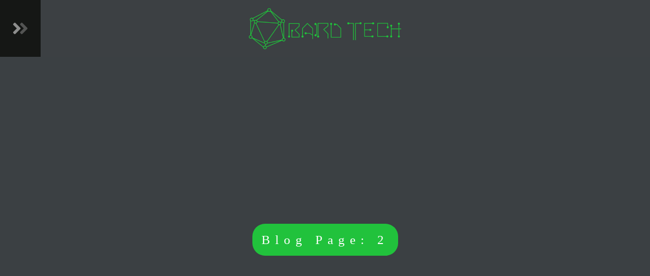

--- FILE ---
content_type: text/html; charset=UTF-8
request_url: https://www.bardtech.com/blog/2/
body_size: 14569
content:


       
<!DOCTYPE html>
<html lang="en">

    
    <head>
        
            <meta charset="UTF-8">
          
            <meta http-equiv="Content-Security-Policy" content="upgrade-insecure-requests" >
            <meta name="viewport" content="width=device-width, initial-scale=1.0" >
            <meta name="description" content="Professional IT advise and hardware news related blog. here you will find some of our regular insite into the industry. Page: 2 - BardTech" >
            <meta name="keywords" content="Server, Remote, Voip, PBX, Linux, Windows server, Debian, CentOS, Web, website, design, Virtual machines, VPN, development, software" >
            <link rel="shortcut icon" type="image/png" href="https://www.bardtech.com/images/logo/favicon.png" >
            <link rel="apple-touch-icon" type="image/png" href="https://www.bardtech.com/images/logo/favicon.png" >
            <meta name="msapplication-square70x70logo" content="https://www.bardtech.com/images/logo/logoicon80x80.png" >
            <meta name="msapplication-square150x150logo" content="https://www.bardtech.com/images/logo/logoicon200x200.png" >
            <title>IT Blog Page: 2 - BardTech</title>
            <link rel="canonical" href="https://www.bardtech.com/blog/2/" >
            <meta property="og:type" content="website" >
            <meta property="og:title" content="IT Blog Page: 2 - BardTech" >
            <meta property="og:site_name" content="IT Blog Page: 2 - BardTech" >
            <meta property="og:description" content="BardTech | Technology, Innovation, Solutions and More." >
            <meta property="og:url" content="https://www.bardtech.com/blog/2/" >
            <meta property="og:image" content="https://www.bardtech.com/images/logo/logobard1.png" >
            <meta property="og:image:width" content="968">
            <meta property="og:image:height" content="504">
            <meta property="og:image:url" content="https://www.bardtech.com/images/logo/logobard1.png" >
            
            <meta name="twitter:card" content="summary_large_image" >
            <meta name="twitter:title" content="IT Blog Page: 2 - BardTech" >
            <meta name="twitter:description" content="Professional IT advise and hardware news related blog. here you will find some of our regular insite into the industry. Page: 2 - BardTech" >
            <meta name="twitter:image:src" content="https://www.bardtech.com/images/logo/logobard1.png" >
            <meta name="twitter:url" content="https://www.bardtech.com/blog/2/" >
            <meta name="twitter:domain" content="www.bardtech.com" >
            <meta name="twitter:site" content="bardtech" >
            <meta name="twitter:creator" content="@bardtech" >
            
              
             
            <link type="text/css" rel="stylesheet" href="https://www.bardtech.com/style.v3.1.css"  fetchpriority="high" media='all'>
            <link type="text/css" rel="stylesheet" href="https://www.bardtech.com/parts/styleform.v2.css" media='all'>
            <script defer="defer" src="https://www.bardtech.com/theme.v6.js"></script>
		 
          
    </head>
    
    
<body>
	<header>
            <div class="header">
		<a class="" href="https://www.bardtech.com/" aria-label="BardTech | IT SOLUTIONS">
			<img src="https://www.bardtech.com/images/logo/logobard.png" class="center" alt="BardTech" ></a>
            </div>
            
            <div class="logomain">
		<a class="" href="https://www.bardtech.com/" aria-label="BardTech | IT SOLUTIONS">
            <img src="https://www.bardtech.com/images/logo/logobard.png" class="mobilelogo" alt="bardtech" >
		</a>
            </div>
	</header>


   
<nav class="navbar">
    <ul class="navbar-nav">
        
      <li class="logo">
        <a href="https://www.bardtech.com" class="nav-link" aria-label="Go To Homepage">
          <span class="link-text logo-text"><img src="https://www.bardtech.com/images/logo/logobard.png" class="lefter" alt="BardTech"> </span>
          
          <svg
            aria-hidden="true"
            focusable="false"
            data-prefix="fad"
            data-icon="angle-double-right"
            role="img"
            xmlns="http://www.w3.org/2000/svg"
            viewBox="0 0 448 512"
           
          >
            <g class="fa-group">
              <path
                fill="currentColor"
                d="M224 273L88.37 409a23.78 23.78 0 0 1-33.8 0L32 386.36a23.94 23.94 0 0 1 0-33.89l96.13-96.37L32 159.73a23.94 23.94 0 0 1 0-33.89l22.44-22.79a23.78 23.78 0 0 1 33.8 0L223.88 239a23.94 23.94 0 0 1 .1 34z"
                class="fa-secondary"
              ></path>
              <path
                fill="currentColor"
                d="M415.89 273L280.34 409a23.77 23.77 0 0 1-33.79 0L224 386.26a23.94 23.94 0 0 1 0-33.89L320.11 256l-96-96.47a23.94 23.94 0 0 1 0-33.89l22.52-22.59a23.77 23.77 0 0 1 33.79 0L416 239a24 24 0 0 1-.11 34z"
                class="fa-primary"
              ></path>
            </g>
          </svg>
          
        </a>
      
      </li>

      <li class="nav-item">
        <a href="https://www.bardtech.com/solutions/" class="nav-link">
          <svg version="1.1" id="Layer_5" xmlns="http://www.w3.org/2000/svg" xmlns:xlink="http://www.w3.org/1999/xlink" x="0px" y="0px"
	 viewBox="0 0 396 612" xml:space="preserve">
	 <title>Solutions</title>
<g>
	<g class="fa-secondary" fill="currentColor"> 
		<path d="M202.4,212c-34.6,0-69.2,0.2-103.8-0.1c-15-0.1-32.1-11.3-31.3-31.7c0.2-5-0.1-10.1,1-14.9c3.1-13.2,12.5-20.2,25.2-22.4
			c6.7-1.1,13.7-0.9,20.5-0.9c63.5-0.1,127,0,190.4,0c15,0,29.1,9.1,31.6,22.2c1.6,8.3,1.6,17.3,0.1,25.6
			c-2.4,12.9-15.8,22.1-29.9,22.2c-33.4,0.1-66.7,0.1-100.1,0.1C204.9,212,203.6,212,202.4,212C202.4,212,202.4,212,202.4,212z
			 M108.1,189.1c6.2,0,12-5.7,12.2-11.9c0.1-6.3-5.5-12-11.9-12c-6.6,0-12,5.3-12,11.8C96.2,183.4,101.7,189.1,108.1,189.1z"/>
		<path d="M202.6,313.6c34.4,0,68.7,0,103.1,0c18.6,0,31.8,13.2,31.8,31.8c0,3.4,0.2,6.8-0.1,10.1c-1.4,15.8-14.5,27.4-31.5,27.5
			c-18.1,0.2-36.2,0-54.4,0c-50.5,0-101,0-151.4-0.1c-12.5,0-22.8-4.7-29-15.9c-2.2-3.9-3.1-8.7-3.6-13.2c-0.6-4.8-0.5-9.8,0.2-14.6
			c2.3-15,15-25.8,30.4-25.9C132.8,313.5,167.7,313.6,202.6,313.6C202.6,313.6,202.6,313.6,202.6,313.6z M108.1,360.2
			c6.4,0.1,12.1-5.4,12.2-11.8c0.1-6.3-5.5-11.9-11.9-12c-6.4-0.1-12,5.3-12.1,11.7C96.2,354.6,101.7,360.1,108.1,360.2z"/>
		<path d="M202.8,297.6c-34.9,0-69.7,0.3-104.6-0.1c-16.7-0.2-31.8-12.8-31-31.6c0.2-4.5-0.3-9.1,0.6-13.4
			c3.2-15.4,15.7-24.6,32.7-24.6c26.5,0,53,0,79.5,0c41.6,0,83.2,0,124.8,0c8.3,0,15.7,2.5,22.2,7.7c6.9,5.6,10.4,13,10.5,21.9
			c0,3.1-0.1,6.2,0,9.4c0.4,19.6-16.5,30.5-30.8,30.6c-32.1,0.2-64.2,0.1-96.3,0.1C207.8,297.5,205.3,297.5,202.8,297.6
			C202.8,297.5,202.8,297.6,202.8,297.6z M108.3,251c-6.6,0-12,5.2-12.1,11.7c0,6.4,5.6,12.1,11.9,12c6.3,0,12-5.6,12.1-11.9
			C120.3,256.4,114.9,251,108.3,251z"/>
		<path d="M199,467.9c-11.4,0-22.7,0-34.1,0c-5.9,0-8.4-2.5-8.5-8.4c-0.1-6.9-0.1-13.7,0-20.6c0-5.7,2.7-8.2,8.3-8.3
			c7.4-0.1,14.7-0.1,22.1-0.1c3,0,4.2-0.9,4.1-4.1c-0.2-8,0-16-0.2-24c-0.1-3.1,1-4.2,4.1-4c2.9,0.2,5.8,0.3,8.6,0.1
			c2.9-0.2,3.9,0.8,3.9,3.8c-0.2,8.1,0.1,16.2,0,24.4c0,2.9,1,4,3.9,3.9c7.4-0.1,14.7-0.1,22.1-0.1c5.8,0,8.3,2.5,8.3,8.2
			c0.1,7.1,0.1,14.2-0.1,21.4c-0.1,5.2-2.7,7.7-8,7.7C222,467.8,210.5,467.8,199,467.9C199,467.8,199,467.9,199,467.9z"/>
		<path d="M142.6,457.4c-3.1,0-5.7,0-8.3,0c-27.5,0-54.9,0-82.4-0.1c-4.6,0-7.5-1.9-8.9-5.5c-1.4-3.5-0.3-6.7,2.4-8.7
			c1.9-1.4,4.8-2.1,7.2-2.1c26.3-0.1,52.7,0,79,0c2.7,0,5.5,0,8.2-0.1c1.9-0.1,2.7,0.7,2.7,2.7C142.6,447.9,142.6,452.3,142.6,457.4
			z"/>
		<path d="M255.4,441c5.6,0,10.7,0,15.8,0c25,0,49.9,0,74.9,0c5.5,0,9.3,3.3,9.4,8.1c0.1,4.8-3.9,8.4-9.5,8.4c-29,0-57.9,0-86.9,0.1
			c-3,0-3.9-0.9-3.8-3.8C255.5,449.7,255.4,445.7,255.4,441z"/>
	</g>
	<g class="fa-primary" fill="currentColor">
		<path d="M108.1,189.1c-6.4,0-11.9-5.7-11.8-12.1c0.1-6.5,5.5-11.8,12-11.8c6.4,0,12,5.7,11.9,12
			C120.1,183.4,114.3,189.1,108.1,189.1z"/>
		<path d="M108.1,360.2c-6.4-0.1-11.9-5.6-11.8-12c0-6.3,5.6-11.8,12.1-11.7c6.5,0.1,12,5.6,11.9,12
			C120.2,354.8,114.5,360.3,108.1,360.2z"/>
		<path d="M108.3,251c6.5,0,12,5.5,11.9,11.9c-0.1,6.3-5.7,11.9-12.1,11.9c-6.3,0-11.9-5.7-11.9-12
			C96.3,256.2,101.7,250.9,108.3,251z"/>
	</g>
</g>
</svg>
          <span class="link-text">Solutions</span>
        </a>
      </li>

      <li class="nav-item">
        <a href="https://www.bardtech.com/develop/" class="nav-link">
          <svg version="1.1" id="Layer_6" xmlns="http://www.w3.org/2000/svg" xmlns:xlink="http://www.w3.org/1999/xlink" x="0px" y="0px"
	 viewBox="0 0 396 612" xml:space="preserve">
	 <title>Develop</title>
<g class="fa-primary" fill="currentColor">
	<path d="M384.2,318.3c-0.1,1.8-0.2,3.6-0.4,5.4c-0.4,2.7-0.6,5.5-1.4,8c-1.7,5.6-5.6,9.1-11.1,10.8c-2.7,0.9-5.6,1.3-8.5,1.9
		c-9.5,1.8-16.3,7-21.1,15.3c-6,10.6-9.7,21.8-10.7,33.9c-0.4,4.5-0.5,9.1,1,13.4c0.7,2.1,1.7,4.1,2.8,6c2.2,4,4.2,8,4.6,12.6
		c0.6,7.6-2.2,13.7-8.5,18.1c-0.5,0.4-0.8,0.3-1.3-0.1c-2.9-2.9-5.7-5.7-8.6-8.6c-11.8-11.8-23.6-23.6-35.5-35.4
		c-0.8-0.8-1.6-1.6-2.4-2.5c26.9-28.7,37.9-62.6,31.7-101.6c-4.6-29.4-19.5-53-42.7-71.3c-46.2-36.5-111.8-33-153.8,8.6
		c-14.7,14.5-25.2,31.5-30.5,51.6c-5.3,20-5.7,40-0.6,60.1c5,20.1,15.4,37.2,29.6,52.2c-15.7,15.9-31.4,31.7-47.1,47.6
		c-4-3.5-7.7-7.2-9.8-12.1c-1.5-3.4-1.9-6.8-0.8-10.4c0.7-2.4,1.7-4.6,2.7-6.9c1-2.1,2.2-4.2,3.3-6.2c2.7-5,3.7-10.5,3.9-16.2
		c0.4-11.9-3.5-22.5-9.6-32.4c-2.9-4.6-6.2-8.8-10.5-12.1c-4.3-3.4-9.2-5.5-14.6-6.7c-4.7-1-9-3-12.6-6.3c-3.3-2.9-4.8-6.7-5.1-11.1
		c-0.4-6.9-0.4-13.8,0.4-20.7c0.5-4.5,1.9-8.6,5.3-11.8c2.6-2.5,5.9-3.8,9.3-4.6c3-0.7,6.1-1,9-1.9c8.4-2.4,14.5-7.8,18.6-15.5
		c4.3-8.1,7.6-16.6,9.5-25.6c1.3-6.2,1.7-12.5-0.1-18.6c-1.1-3.5-2.7-6.9-4.3-10.3c-1.6-3.5-3.1-7.1-3.4-11
		c-0.4-5.1,1.2-9.5,4.5-13.3c3.4-4,7.1-7.6,11.1-11c3.2-2.7,6.8-4.5,11-3.9c2.7,0.3,5.3,1.3,7.9,2.2c3.4,1.2,6.8,2.5,10.1,4
		c5,2.3,10.2,2.8,15.6,2.6c7.7-0.3,15.1-2.3,22.3-4.9c5.5-2,10.9-4.3,15.6-8c7.2-5.6,11.3-12.9,12.9-21.8c0.4-2.5,0.8-5.1,1.7-7.5
		c2-5.3,6.2-8.4,11.6-9.5c3.5-0.7,7.2-1.1,10.8-1.6c0.2,0,0.4-0.1,0.6-0.2c2.3,0,4.5,0,6.8,0c1.8,0.2,3.6,0.4,5.3,0.6
		c4.9,0.5,9,2.4,12.4,6c2.9,3.2,4.4,7,5.2,11.2c1.5,7.8,5.1,14.5,11.1,19.8c9.2,8.1,19.9,13.4,32.1,15.2c9.6,1.4,18.8,0,27.3-4.8
		c2.2-1.3,4.5-2.4,6.8-3.4c3-1.3,6.3-1.9,9.6-1.5c3.8,0.5,7.1,2.3,10,4.7c4.2,3.5,8.1,7.2,11.6,11.3c1.7,2,3.3,4.1,4.6,6.3
		c3.1,5.4,3.3,11,0.5,16.6c-0.9,1.7-1.9,3.3-2.8,5c-1.2,2.4-2.6,4.7-3.6,7.2c-2.7,7.3-2.5,14.8-1.3,22.4c1.6,9.6,5.6,18.3,11.3,26.1
		c5.2,7.2,11.9,12.4,20.7,14.6c3.2,0.8,6.3,1.9,9.2,3.3c6.2,3,10,7.7,10.3,14.8c0,1.3,0.2,2.7,0.3,4
		C384.2,313.1,384.2,315.7,384.2,318.3z"/>
	<path d="M142.4,425.9c0-5.5,0.2-11.1,0-16.6c-0.3-6.8-2.5-12.9-6.4-18.6c-5.8-8.4-11.3-17-16.6-25.6c-3.6-5.7-6.2-12-8.4-18.4
		c-3.3-9.8-5-19.8-5.1-30.1c-0.1-11,1.1-21.8,3.9-32.3c2.4-9,7-17,12.4-24.6c8.7-12.2,19.5-21.9,33-28.6c9.1-4.5,18.8-7.3,28.8-8.9
		c5.7-0.9,11.4-1.5,17.2-1.5c2.4,0,4.9,0.4,7.3,0.6c8,0.7,15.8,2.3,23.5,4.8c22.5,7.5,39.8,21.3,50.5,42.7
		c5.5,10.9,9,22.5,10.5,34.6c2.3,19.3-1.3,37.6-9.8,55c-3.7,7.7-8.5,14.8-13.1,21.9c-2.8,4.4-5.6,8.8-8.5,13.1
		c-2.9,4.3-4.3,9-4.9,14c-0.8,7-1.4,14-1.1,21.1c0.1,4,0.5,8,0.8,11.9c0.3,4.6-0.3,8.9-3.3,12.6c-2.6,3.3-6.1,5-10.1,5.7
		c-2.7,0.5-5.4,0.5-8.1,0.7c-1.2,0.1-2.5,0.1-3.7,0.3c-3.1,0.5-5.3,2.2-6.7,5c-1,2.2-2.6,3.8-4.5,5.2c-6.5,4.7-13.6,7.3-21.7,6.7
		c-7.6-0.5-14.7-2.8-20.6-7.9c-1.9-1.6-3.4-3.5-4.5-5.7c-1.1-2.2-2.9-3.1-5.3-3.3c-4.5-0.4-9-0.7-13.5-1.4
		c-6-0.8-10.5-5.7-11.2-11.7c-0.3-2.3-0.4-4.7-0.4-7c-0.1-4.5,0-8.9,0-13.4C142.5,425.9,142.5,425.9,142.4,425.9z M198.5,400.7
		c8.8,0,17.6,0,26.4,0c2.3,0,4.5-0.3,6.7-1.1c4.7-1.7,8-5,10.6-9.2c4.5-7.1,9-14.2,13.5-21.4c4.1-6.4,8.4-12.7,11.6-19.7
		c5.2-11,8-22.6,7.9-34.9c0-10.4-2.2-20.5-5.7-30.3c-3.2-8.8-7.9-16.5-14.5-23.1c-5.8-5.7-12.6-10.2-19.9-13.7
		c-15.9-7.6-32.5-10.3-49.9-7.1c-18.4,3.4-33.7,12.3-45.8,26.7c-4.6,5.6-8.7,11.5-10.8,18.5c-3.4,10.8-4.7,22-4.3,33.3
		c0.5,13.7,4.4,26.5,11.4,38.2c3.2,5.4,6.9,10.5,10.3,15.8c3.8,5.9,7.9,11.6,10.9,18c3.2,6.6,8.5,9.9,15.9,9.8
		C181.3,400.7,189.9,400.7,198.5,400.7z"/>
</g>
<g class="fa-secondary" fill="currentColor">
	<path d="M198.5,400.7c-8.6,0-17.2,0-25.8,0c-7.4,0.1-12.7-3.2-15.9-9.8c-3.1-6.3-7.2-12-10.9-18c-3.4-5.3-7-10.4-10.3-15.8
		c-7.1-11.7-10.9-24.5-11.4-38.2c-0.4-11.3,0.9-22.5,4.3-33.3c2.2-7,6.2-13,10.8-18.5c12-14.4,27.4-23.3,45.8-26.7
		c17.4-3.2,34-0.5,49.9,7.1c7.4,3.5,14.1,8,19.9,13.7c6.7,6.5,11.3,14.3,14.5,23.1c3.5,9.8,5.7,19.8,5.7,30.3
		c0,12.2-2.8,23.8-7.9,34.9c-3.3,6.9-7.5,13.2-11.6,19.7c-4.5,7.1-9,14.2-13.5,21.4c-2.6,4.1-5.8,7.5-10.6,9.2
		c-2.2,0.8-4.4,1.1-6.7,1.1C216.1,400.7,207.3,400.7,198.5,400.7z"/>
</g>
</svg>
          <span class="link-text">Develop</span>
        </a>
      </li>

      <li class="nav-item">
        <a href="https://www.bardtech.com/cloud/" class="nav-link">
         <svg version="1.1" id="Layer_7" xmlns="http://www.w3.org/2000/svg" xmlns:xlink="http://www.w3.org/1999/xlink" x="0px" y="0px"
	 viewBox="0 0 396 612" xml:space="preserve">
	 	<title>Cloud</title>
<g class="fa-primary" fill="currentColor">
	<path d="M387.9,336.1c0,2.1,0,4.1,0,6.2c0,0.2-0.1,0.4-0.1,0.6c-0.3,2.8-0.5,5.6-1,8.4c-3,16.4-10.7,30.1-23.5,40.8
		c-9,7.5-19.3,12.1-30.9,14.1c-6.2,1.1-12.4,1.3-18.6,1.3c-15.6,0-31.2,0-46.8,0c-24.6,0-49.2,0-73.9,0.1c-7.8,0-15.6,0-23.5,0.1
		c-0.3,0-0.6,0.1-0.9,0.1c-14.5,0-29,0-43.5,0c-0.3,0-0.5-0.1-0.8-0.1c-7.5-0.1-15-0.2-22.5-0.3c-6.9-0.1-13.7-0.9-20.5-2.3
		c-11.8-2.5-22.8-7.1-32.6-14.1c-9.4-6.7-17.1-15.1-23.4-24.8c-9.6-15-15.3-31.2-15.7-49.2c-0.2-10.7,1.3-21,4.7-31.1
		c5.4-16,14.5-29.7,27.3-40.8c12.7-11,27.3-17.9,43.8-20.9c2.3-0.4,4.6-0.9,6.8-1.7c3.6-1.3,6-4.1,8.1-7.3
		c6.3-9.6,13.4-18.5,21.7-26.4c9-8.6,19-15.7,30.2-21.2c14.2-6.9,29.3-10.6,45-11.6c1.3-0.1,2.7-0.2,4-0.3c4,0,7.9,0,11.9,0
		c0.2,0,0.4,0.1,0.5,0.1c5.1,0.2,10.2,0.7,15.2,1.5c11.8,1.9,23,5.5,33.7,10.7c16.8,8.2,31.1,19.7,42.8,34.2
		c9.9,12.3,17.3,26,22,41.1c2,6.5,3.5,13.1,4.5,19.8c0.3,2.1,0.7,4.3,0.7,6.4c0,3,0.8,4.4,3.6,5.3c1.9,0.6,3.9,1.1,5.8,1.7
		c15.6,5.4,27.7,15.2,36.3,29.3c4.9,8.1,8,16.8,9,26.2C387.6,333.3,387.7,334.7,387.9,336.1z M210.3,390.4
		C210.3,390.4,210.3,390.4,210.3,390.4c28.6-0.1,57.2-0.1,85.8-0.1c6.8,0,13.5,0,20.3,0c4.7,0,9.4-0.3,14-1.2
		c22.5-4.3,39.5-24.1,40.2-47.8c0.2-8.9-1.7-17.3-6-25c-7.4-13.5-18.7-22.1-33.8-25.2c-4.6-0.9-9.2-1.3-13.9-1.9
		c-0.6-0.1-0.7-0.3-0.7-0.9c-0.2-4.7-0.3-9.5-0.5-14.2c-0.4-9.4-2.1-18.5-5.1-27.3c-5.8-17.3-15.4-32.2-28.7-44.7
		c-7.8-7.4-16.6-13.4-26.2-18.2c-11.8-5.9-24.3-9.6-37.5-10.9c-9.3-0.9-18.5-0.7-27.7,0.9c-12,2.1-23.4,5.9-34.2,11.5
		c-9.7,5-18.3,11.4-25.9,19.2c-7.5,7.7-13.7,16.4-18.8,25.8c-1.1,2.1-2.2,4.3-3.4,6.4c-0.9,1.6-2.3,2.7-4.2,2.8
		c-1.2,0.1-2.4,0-3.6,0.1c-5.5,0-10.8,0.8-16.1,2.2c-16.4,4.2-30,12.9-40.5,26.1c-14.9,18.7-19.7,40-14.6,63.4
		c3.3,15,10.8,27.8,22,38.4c7.2,6.8,15.3,12,24.6,15.5c9.7,3.7,19.8,4.9,30,5.1c9.6,0.2,19.3,0.1,28.9,0.1
		C159.7,390.4,185,390.4,210.3,390.4z"/>
	<path d="M232.6,331.5c0.1,1.4,0.2,3,0.3,4.6c0.2,5.2-3.5,8-7.5,8.4c-2.9,0.3-5.8,0.5-8.8,0.6c-4.1,0.2-6.6-1.6-7.6-5.6
		c-0.6-2.4-0.9-4.8-1.3-7.2c-0.1-0.8-0.4-1.3-1.2-1.5c-3.5-1.2-6.9-2.4-10.3-3.6c-1.5-0.6-2.6-0.1-3.6,0.9c-1.5,1.5-3,3-4.6,4.5
		c-1.2,1.1-2.7,2-4.5,1.8c-1-0.1-2.1-0.4-3-0.9c-2.3-1.5-4.4-3.2-6.6-4.9c-0.9-0.7-1.8-1.5-2.6-2.4c-3-3-3.3-6.7-0.9-10.1
		c1.2-1.7,2.6-3.3,4-4.8c0.5-0.6,0.6-1,0.2-1.8c-1.7-3.3-3.3-6.7-5-10c-0.8-1.6-1.9-2.1-3.7-2c-1.9,0.1-3.9,0.2-5.8,0
		c-3.8-0.5-6.2-2.8-6.7-6.8c-0.4-3.3-0.5-6.8-0.6-10.1c0-0.8,0.2-1.7,0.5-2.5c1-3,3.3-4.4,6.3-4.9c1.5-0.2,3.1-0.3,4.6-0.5
		c1-0.1,2-0.6,2.4-1.5c1.4-3,2.8-6,3.4-9.3c0.5-2.9-0.4-5.2-2.5-7.2c-0.6-0.5-1.2-1.1-1.8-1.5c-2-1.2-2.6-3.1-2.3-5.2
		c0.2-1.6,0.7-3,1.7-4.3c2.1-2.6,4.2-5.2,6.5-7.6c2.8-3,7.1-3.2,10.6-0.7c1.2,0.8,2.3,1.8,3.4,2.6c1.3,1,2.8,1.1,4.3,0.4
		c0.7-0.3,1.3-0.7,2-1c2.7-1.2,5.3-2.5,8-3.7c0.6-0.3,0.8-0.5,0.7-1.2c-0.2-1.9-0.3-3.7-0.4-5.6c-0.2-5.1,2.8-8.5,7.9-8.9
		c2.8-0.2,5.7-0.5,8.5-0.6c3.9-0.1,6.7,2,7.8,5.7c0.3,0.9,0.4,1.9,0.6,2.9c0.2,1.1,0.3,2.1,0.5,3.2c0.2,1.3,1,2.2,2.2,2.7
		c1.4,0.5,2.8,0.9,4.1,1.4c2.2,0.8,4.3,1.6,6.5,2.4c0.7,0.3,1.1,0.1,1.6-0.4c1.3-1.5,2.6-3,4-4.4c3.1-3.2,7.3-3.6,10.8-0.8
		c2.5,1.9,4.8,4,7.1,6.1c3.1,2.9,3.5,6.7,1.1,10.2c-1.2,1.8-2.7,3.4-4.2,5.1c-0.3,0.4-0.4,0.7-0.2,1.1c1.7,3.6,3.4,7.2,5.2,10.8
		c0.7,1.4,1.6,1.9,3.2,1.7c1.4-0.2,2.8-0.3,4.1-0.3c5,0,7.9,2.3,8.7,7.3c0.3,2.2,0.4,4.4,0.5,6.6c0.1,1.5,0.2,3.1-0.1,4.5
		c-0.6,3.5-3.3,5.8-6.9,6.2c-2,0.2-4,0.4-6.1,0.6c-0.4,0-0.6,0.1-0.8,0.5c-1.3,3.7-2.6,7.5-3.9,11.2c-0.5,1.4-0.2,2.6,0.9,3.5
		c1.1,1,2.3,1.9,3.4,3c3.4,3.4,3.7,7.5,0.7,11.2c-1.8,2.3-3.7,4.4-5.6,6.5c-3.2,3.5-7.5,3.8-11.2,0.8c-1.5-1.2-3-2.5-4.5-3.8
		c-0.4-0.4-0.7-0.4-1.2-0.1c-3.8,2-7.6,3.9-11.5,5.8c-0.7,0.4-1,0.8-0.9,1.6C232.6,330.8,232.6,331,232.6,331.5z M216.5,312.5
		c17,0.1,31-13.6,31.3-30.8c0.2-17.3-13.8-31.5-30.7-31.7c-17.6-0.2-31.4,14-31.7,30.7C185,298,199.1,312.5,216.5,312.5z"/>
	<path d="M85.1,325.3c0-0.8-0.1-1.5,0-2.2c0.3-2.9,1.8-4.4,4.8-4.4c0.5,0,1.1-0.1,1.6-0.1c1.3-0.2,2-0.9,2.4-2.1
		c0.6-1.9,1.2-3.8,1.8-5.7c0.1-0.2-0.1-0.7-0.3-0.9c-1-1.2-2.2-2.3-3.1-3.5c-1.4-1.9-1.5-3.3,0-5.1c1.3-1.6,2.6-3.2,4.1-4.6
		c1.5-1.5,2.8-1.7,4.7-0.7c1.4,0.8,2.8,1.7,4.1,2.6c0.4,0.2,0.6,0.3,1,0.1c1.5-0.8,3-1.5,4.5-2.3c1.6-0.9,2.5-2.3,2.4-4.2
		c0-0.7,0.1-1.4,0.1-2c0.3-2.1,1.3-3.4,3.4-3.7c2.3-0.4,4.7-0.5,7-0.5c1.6,0,2.9,0.9,3.4,2.4c0.5,1.5,0.7,3.2,1,4.8
		c0.1,0.7,0.3,1,1,1.2c2.1,0.7,4.2,1.4,6.3,2.1c0.8,0.3,1.2,0.1,1.6-0.5c0.8-0.9,1.6-1.9,2.5-2.6c1.8-1.4,3.6-1.5,5.6-0.3
		c2.2,1.4,4,3.3,5.6,5.4c1.1,1.3,0.7,3.4-0.6,4.9c-0.3,0.4-0.7,0.7-1.1,1.1c-1.3,1.4-1.4,2.7-0.5,4.3c0.5,0.8,0.9,1.7,1.3,2.5
		c0.9,1.5,2,2.6,3.9,2.7c0.9,0,1.7,0.1,2.6,0.3c2.5,0.4,3.6,1.4,3.9,3.9c0.2,2.2,0.3,4.5,0.2,6.7c-0.1,2-1.2,3.1-3.2,3.6
		c-1.3,0.3-2.6,0.4-3.9,0.5c-0.6,0.1-0.9,0.3-1.1,0.9c-0.7,2.2-1.4,4.4-2.2,6.5c-0.2,0.5-0.1,0.8,0.2,1.1c1.1,1.2,2.2,2.4,3.2,3.7
		c1.3,1.8,1.4,3.1,0,4.9c-1.3,1.6-2.7,3.2-4.1,4.7c-1.4,1.5-2.9,1.7-4.7,0.7c-1.4-0.8-2.7-1.7-4-2.6c-0.4-0.3-0.7-0.3-1.2-0.1
		c-2,1.1-4.1,2.1-6.2,3.1c-0.4,0.2-0.6,0.5-0.6,0.9c-0.1,1.5-0.2,3-0.4,4.5c-0.4,2.6-1.4,3.6-3.9,3.9c-2.1,0.2-4.2,0.2-6.3,0.2
		c-1.7,0-2.9-0.9-3.3-2.5c-0.4-1.6-0.7-3.3-1.1-5c-0.1-0.3-0.3-0.6-0.5-0.7c-1.9-0.7-3.8-1.3-5.7-2c-1.3-0.5-2.3,0-3.3,0.8
		c-0.8,0.8-1.6,1.5-2.5,2.2c-1.5,1.2-3.1,1.4-4.6,0.2c-1.9-1.4-3.8-3-5.5-4.7c-1.5-1.5-1.5-3.1-0.4-4.9c0.8-1.2,1.7-2.4,2.6-3.6
		c0.1-0.2,0.2-0.6,0.1-0.9c-0.8-1.8-1.8-3.5-2.6-5.3c-0.7-1.5-2-1.9-3.5-1.8c-0.9,0-1.8,0-2.7-0.1c-2.1-0.3-3.2-1.5-3.6-3.6
		c-0.1-0.7-0.2-1.4-0.3-2.2C85.1,326.6,85.1,325.9,85.1,325.3z M122.8,342.2c10.3-0.1,18.4-8.4,18.7-18.1c0.3-10.2-7.9-19-18.4-19.1
		c-10.3-0.1-18.8,8.3-18.8,18.5C104.3,333.7,112.7,342.2,122.8,342.2z"/>
</g>
<g class="fa-secondary" fill="currentColor">
	<path d="M210.3,390.7c-25.3,0-50.6,0-75.9,0c-9.6,0-19.3,0-28.9-0.1c-10.2-0.2-20.4-1.4-30-5.1c-9.2-3.5-17.4-8.7-24.6-15.5
		c-11.2-10.6-18.7-23.3-22-38.4c-5.1-23.4-0.2-44.6,14.6-63.4c10.5-13.2,24.1-21.9,40.5-26.1c5.3-1.4,10.6-2.1,16.1-2.2
		c1.2,0,2.4,0.1,3.6-0.1c1.9-0.2,3.3-1.2,4.2-2.8c1.2-2.1,2.3-4.3,3.4-6.4c5.1-9.5,11.3-18.2,18.8-25.8c7.6-7.8,16.3-14.2,25.9-19.2
		c10.8-5.6,22.2-9.5,34.2-11.5c9.2-1.6,18.4-1.8,27.7-0.9c13.2,1.3,25.7,5,37.5,10.9c9.6,4.8,18.4,10.9,26.2,18.2
		c13.3,12.5,23,27.4,28.7,44.7c3,8.9,4.7,18,5.1,27.3c0.2,4.7,0.4,9.5,0.5,14.2c0,0.6,0.1,0.8,0.7,0.9c4.6,0.6,9.3,1,13.9,1.9
		c15.2,3.1,26.4,11.7,33.8,25.2c4.3,7.8,6.2,16.2,6,25c-0.7,23.8-17.6,43.5-40.2,47.8c-4.6,0.9-9.3,1.1-14,1.2
		c-6.8,0.1-13.5,0-20.3,0C267.5,390.6,238.9,390.6,210.3,390.7C210.3,390.7,210.3,390.7,210.3,390.7z M232.6,331.8c0-0.5,0-0.8,0-1
		c-0.1-0.8,0.2-1.2,0.9-1.6c3.8-1.9,7.7-3.8,11.5-5.8c0.5-0.2,0.8-0.2,1.2,0.1c1.5,1.3,3,2.6,4.5,3.8c3.8,3,8,2.7,11.2-0.8
		c2-2.1,3.8-4.3,5.6-6.5c3-3.8,2.7-7.8-0.7-11.2c-1.1-1.1-2.3-2-3.4-3c-1.1-1-1.4-2.2-0.9-3.5c1.3-3.7,2.6-7.5,3.9-11.2
		c0.1-0.4,0.4-0.5,0.8-0.5c2-0.2,4-0.4,6.1-0.6c3.6-0.4,6.4-2.7,6.9-6.2c0.2-1.5,0.1-3,0.1-4.5c-0.1-2.2-0.1-4.4-0.5-6.6
		c-0.8-5-3.7-7.4-8.7-7.3c-1.4,0-2.8,0.2-4.1,0.3c-1.6,0.2-2.5-0.3-3.2-1.7c-1.7-3.6-3.4-7.2-5.2-10.8c-0.2-0.5-0.2-0.8,0.2-1.1
		c1.4-1.7,2.9-3.3,4.2-5.1c2.4-3.5,2-7.3-1.1-10.2c-2.3-2.1-4.6-4.2-7.1-6.1c-3.5-2.7-7.7-2.4-10.8,0.8c-1.4,1.4-2.7,2.9-4,4.4
		c-0.5,0.6-0.8,0.7-1.6,0.4c-2.1-0.9-4.3-1.7-6.5-2.4c-1.4-0.5-2.8-0.9-4.1-1.4c-1.2-0.5-2-1.4-2.2-2.7c-0.2-1.1-0.3-2.1-0.5-3.2
		c-0.2-1-0.3-1.9-0.6-2.9c-1.1-3.7-3.9-5.8-7.8-5.7c-2.8,0.1-5.7,0.4-8.5,0.6c-5.1,0.4-8.2,3.8-7.9,8.9c0.1,1.9,0.2,3.7,0.4,5.6
		c0.1,0.7-0.1,0.9-0.7,1.2c-2.7,1.2-5.3,2.4-8,3.7c-0.7,0.3-1.3,0.6-2,1c-1.5,0.7-2.9,0.6-4.3-0.4c-1.1-0.9-2.3-1.8-3.4-2.6
		c-3.5-2.6-7.8-2.4-10.6,0.7c-2.3,2.4-4.4,5-6.5,7.6c-1,1.2-1.5,2.7-1.7,4.3c-0.2,2.2,0.3,4,2.3,5.2c0.7,0.4,1.3,0.9,1.8,1.5
		c2.1,2,3,4.3,2.5,7.2c-0.6,3.3-2,6.3-3.4,9.3c-0.5,1-1.4,1.4-2.4,1.5c-1.5,0.2-3.1,0.3-4.6,0.5c-3,0.5-5.2,1.9-6.3,4.9
		c-0.3,0.8-0.5,1.7-0.5,2.5c0.1,3.4,0.2,6.8,0.6,10.1c0.5,3.9,2.9,6.3,6.7,6.8c1.9,0.2,3.8,0.1,5.8,0c1.8-0.1,2.9,0.4,3.7,2
		c1.7,3.3,3.3,6.7,5,10c0.4,0.7,0.3,1.2-0.2,1.8c-1.4,1.6-2.8,3.1-4,4.8c-2.4,3.5-2,7.1,0.9,10.1c0.8,0.8,1.7,1.6,2.6,2.4
		c2.2,1.7,4.3,3.4,6.6,4.9c0.8,0.6,2,0.8,3,0.9c1.8,0.2,3.2-0.7,4.5-1.8c1.6-1.4,3.1-3,4.6-4.5c1-1,2.1-1.5,3.6-0.9
		c3.4,1.3,6.9,2.5,10.3,3.6c0.8,0.3,1.1,0.7,1.2,1.5c0.4,2.4,0.7,4.8,1.3,7.2c1,4,3.6,5.8,7.6,5.6c2.9-0.1,5.9-0.3,8.8-0.6
		c4-0.4,7.7-3.2,7.5-8.4C232.8,334.8,232.7,333.2,232.6,331.8z M85.1,325.6c0,0.6,0,1.3,0.1,2c0.1,0.7,0.1,1.5,0.3,2.2
		c0.4,2.1,1.5,3.3,3.6,3.6c0.9,0.1,1.8,0.1,2.7,0.1c1.5,0,2.8,0.3,3.5,1.8c0.8,1.8,1.8,3.5,2.6,5.3c0.1,0.2,0,0.6-0.1,0.9
		c-0.8,1.2-1.8,2.3-2.6,3.6c-1.1,1.8-1.1,3.4,0.4,4.9c1.7,1.7,3.6,3.3,5.5,4.7c1.5,1.1,3.1,1,4.6-0.2c0.9-0.7,1.7-1.5,2.5-2.2
		c0.9-0.9,1.9-1.3,3.3-0.8c1.9,0.7,3.8,1.3,5.7,2c0.2,0.1,0.4,0.4,0.5,0.7c0.4,1.7,0.6,3.4,1.1,5c0.4,1.6,1.6,2.5,3.3,2.5
		c2.1,0,4.2,0,6.3-0.2c2.5-0.3,3.6-1.3,3.9-3.9c0.2-1.5,0.3-3,0.4-4.5c0-0.5,0.2-0.7,0.6-0.9c2.1-1,4.1-2.1,6.2-3.1
		c0.4-0.2,0.8-0.2,1.2,0.1c1.3,0.9,2.6,1.8,4,2.6c1.8,1,3.3,0.8,4.7-0.7c1.5-1.5,2.8-3.1,4.1-4.7c1.4-1.8,1.4-3.1,0-4.9
		c-1-1.3-2.1-2.5-3.2-3.7c-0.3-0.4-0.4-0.7-0.2-1.1c0.8-2.2,1.5-4.4,2.2-6.5c0.2-0.6,0.5-0.8,1.1-0.9c1.3-0.1,2.7-0.3,3.9-0.5
		c2-0.4,3.1-1.5,3.2-3.6c0.1-2.2,0.1-4.5-0.2-6.7c-0.3-2.5-1.4-3.5-3.9-3.9c-0.9-0.1-1.7-0.2-2.6-0.3c-1.9-0.1-3-1.2-3.9-2.7
		c-0.5-0.8-0.9-1.7-1.3-2.5c-0.9-1.6-0.8-2.9,0.5-4.3c0.4-0.4,0.7-0.7,1.1-1.1c1.3-1.6,1.7-3.6,0.6-4.9c-1.6-2-3.4-4-5.6-5.4
		c-2-1.2-3.8-1.2-5.6,0.3c-0.9,0.8-1.7,1.7-2.5,2.6c-0.5,0.6-0.9,0.8-1.6,0.5c-2.1-0.8-4.2-1.5-6.3-2.1c-0.7-0.2-0.9-0.5-1-1.2
		c-0.2-1.6-0.5-3.2-1-4.8c-0.5-1.5-1.8-2.5-3.4-2.4c-2.3,0-4.7,0.2-7,0.5c-2.1,0.3-3.1,1.6-3.4,3.7c-0.1,0.7-0.2,1.4-0.1,2
		c0.1,1.9-0.8,3.3-2.4,4.2c-1.5,0.8-3,1.5-4.5,2.3c-0.4,0.2-0.7,0.1-1-0.1c-1.4-0.9-2.7-1.8-4.1-2.6c-1.9-1-3.2-0.8-4.7,0.7
		c-1.4,1.5-2.8,3-4.1,4.6c-1.4,1.8-1.4,3.2,0,5.1c1,1.2,2.1,2.3,3.1,3.5c0.2,0.2,0.3,0.6,0.3,0.9c-0.6,1.9-1.2,3.8-1.8,5.7
		c-0.4,1.2-1.2,1.9-2.4,2.1c-0.5,0.1-1.1,0.1-1.6,0.1c-3,0.1-4.5,1.5-4.8,4.4C85,324.1,85.1,324.8,85.1,325.6z"/>
	<path d="M216.5,312.7c-17.4,0-31.5-14.5-31.2-31.8c0.3-16.7,14.2-30.9,31.7-30.7c16.9,0.2,30.9,14.3,30.7,31.7
		C247.5,299.2,233.5,312.8,216.5,312.7z"/>
	<path d="M122.8,342.5c-10.1,0-18.6-8.6-18.5-18.6c0-10.2,8.5-18.7,18.8-18.5c10.5,0.1,18.7,8.9,18.4,19.1
		C141.2,334.1,133.1,342.4,122.8,342.5z"/>
</g>
</svg>
          <span class="link-text">Cloud</span>
        </a>
      </li>

 
      
<li class="nav-item">
    
              <div class="dropdown">
               <a href="#" class="nav-link">
          <svg version="1.1" id="Layer_8" xmlns="http://www.w3.org/2000/svg" xmlns:xlink="http://www.w3.org/1999/xlink" x="0px" y="0px"
	 viewBox="0 0 396 612" xml:space="preserve">
	 	<title>Company Info</title>
<path class="fa-secondary" fill="currentColor" d="M337.9,234.5c0.4,0.6,0.9,1.2,1.1,1.8c4.7,11,8.1,22.3,10.1,34.1c1.7,9.9,2.5,19.8,2.1,29.9c-1.5,39.1-15.5,72.9-42.7,101.1
	c-21.1,21.8-46.7,35.9-76.4,42.3c-12.2,2.6-24.5,3.8-36.9,3.3c-38.6-1.7-72.1-15.7-100-42.5c-20.2-19.4-33.7-42.9-40.9-70
	c-2.1-7.9-3.5-16-4.3-24.1c-0.7-7.8-0.9-15.7-0.4-23.5c1.3-19.7,6.1-38.6,14.7-56.4c17.5-36.5,49.6-64.8,88.1-77.5
	c10.1-3.3,20.4-5.6,31-6.8c8.5-1,17.1-1.3,25.7-0.7c37.5,2.5,69.8,16.7,96.8,42.8c13.1,12.7,23.5,27.4,31.1,43.9
	C337.5,232.8,337.7,233.7,337.9,234.5z M223.7,364c-0.4,0.6-0.6,1-0.9,1.4c-2.6,3.7-5.1,7.4-7.8,10.9c-2.5,3.3-5.2,6.3-8.4,9
	c-1,0.9-2.2,1.6-3.5,2.2c-1.1,0.5-2.3,0.7-3.4,0c-1.6-0.9-2.7-2.2-2.9-4c-0.1-1.1,0-2.2,0.2-3.3c1.2-5,2.3-10,3.7-15
	c6.5-22.8,13.1-45.6,19.7-68.4c3.7-12.8,7.4-25.7,11.1-38.5c0.2-0.5,0.3-1.1,0.4-1.7c-0.4,0-0.7-0.1-0.9-0.1
	c-4.9-0.1-9.8,0.1-14.6,1c-14.4,2.4-28.9,4.7-43.4,7c-1.6,0.3-3.2,0.6-4.8,0.8c-0.7,2.1-1.3,4.1-1.9,6.2c1.6,0,2.9,0,4.3,0
	c1.6,0.1,3.2,0.1,4.8,0.4c4.7,0.9,8.7,5.4,7.8,10.9c-0.6,3.8-1.2,7.6-2.3,11.3c-4.5,15.8-9.1,31.5-13.7,47.3
	c-3.4,11.8-6.9,23.7-10.3,35.5c-1.2,4.3-2,8.6-1.8,13.1c0.2,4.2,1.5,8,4.1,11.3c4.1,5.3,9.8,7.6,16.3,8c6.3,0.4,12.3-0.9,18-3.6
	c6.5-3.1,12-7.5,17-12.7c7.3-7.6,13.1-16.3,18.5-25.3c0.1-0.1,0.1-0.3,0.1-0.6C227.4,366.1,225.6,365.1,223.7,364z M222.1,229.9
	c13,0.3,23.7-10.8,23.6-23.5c-0.1-12.3-10.1-23.6-23.8-23.6c-12.8,0-23.5,11.1-23.2,24.3C199,219,209.2,230.3,222.1,229.9z"/>
<g class="fa-primary" fill="currentColor">
	<path d="M203.6,485.3c-1.8,0-3.6,0-5.4,0c-0.4-0.1-0.7-0.2-1.1-0.2c-5.7-0.4-11.5-0.7-17.2-1.2c-8.4-0.8-16.8-2.4-25-4.4
		c-17.7-4.4-34.4-11.2-50.1-20.5c-0.9-0.5-1.7-0.7-2.7-0.4c-21.1,5.7-42.1,11.3-63.2,17c-3.2,0.8-6.3,1.8-9.5,2.4
		c-4.5,0.9-8.9-1.9-10.3-6.3c-0.7-2.1-0.4-4.1,0.1-6.2c6.3-23.6,12.6-47.2,19-70.8c0.3-1,0.2-1.9-0.4-2.8c-7.7-12.9-13.7-26.6-18-41
		c-3.1-10.2-5.4-20.6-6.6-31.2c-0.7-6.2-1-12.5-1.5-18.8c-0.1-1-0.2-2-0.3-3c0-1.3,0-2.7,0-4c0.1-0.2,0.2-0.4,0.2-0.7
		c0.1-1.8,0.2-3.6,0.3-5.4c0.3-8.6,1.3-17.2,2.9-25.7c3.3-18.3,9.2-35.8,17.7-52.4c22.7-44.4,63.1-78.7,110.6-93.7
		c11.2-3.6,22.7-6.1,34.4-7.5c5.6-0.7,11.2-1.2,16.8-1.3c0.7,0,1.3-0.2,2-0.2c3,0,6.1,0,9.1,0c0.7,0.1,1.3,0.2,2,0.2
		c6.7,0.1,13.3,0.8,19.9,1.7c12.1,1.7,23.8,4.5,35.3,8.5c27.9,9.7,52.2,25.1,72.9,46.1c14.6,14.8,26.5,31.6,35.4,50.3
		c11.4,23.9,17.8,49,18.5,75.5c0,0.7,0.2,1.4,0.2,2.1c0,3,0,6.1,0,9.1c-0.1,0.9-0.3,1.8-0.3,2.7c0,6.3-0.7,12.6-1.6,18.9
		c-1.7,12-4.5,23.7-8.4,35.2c-9.5,27.6-24.7,51.8-45.4,72.4c-20.8,20.7-45.1,35.8-72.9,45.2c-11.8,4-23.9,6.7-36.2,8.4
		c-6.7,0.9-13.4,1.3-20.1,1.6C204.4,485.1,204,485.2,203.6,485.3z M338.1,234.5c-0.3-0.8-0.4-1.7-0.8-2.4
		c-7.7-16.5-18-31.2-31.1-43.9c-27-26.1-59.4-40.3-96.8-42.8c-8.6-0.6-17.1-0.2-25.7,0.7c-10.6,1.2-20.9,3.4-31,6.8
		c-38.4,12.7-70.5,41-88.1,77.5c-8.6,17.8-13.4,36.7-14.7,56.4c-0.5,7.9-0.3,15.7,0.4,23.5c0.8,8.2,2.2,16.2,4.3,24.1
		c7.2,27.1,20.7,50.5,40.9,70c27.9,26.8,61.4,40.8,100,42.5c12.4,0.5,24.7-0.7,36.9-3.3c29.7-6.4,55.3-20.5,76.4-42.3
		c27.2-28.1,41.2-62,42.7-101.1c0.4-10-0.5-20-2.1-29.9c-2-11.8-5.4-23.2-10.1-34.1C339,235.7,338.5,235.1,338.1,234.5z"/>
	<path d="M223.8,364c1.9,1.1,3.7,2.1,5.5,3.2c-0.1,0.3-0.1,0.4-0.1,0.6c-5.3,9-11.2,17.7-18.5,25.3c-5,5.1-10.5,9.6-17,12.7
		c-5.7,2.7-11.7,4-18,3.6c-6.5-0.4-12.1-2.7-16.3-8c-2.6-3.3-4-7.1-4.1-11.3c-0.2-4.5,0.6-8.8,1.8-13.1c3.4-11.8,6.9-23.7,10.3-35.5
		c4.6-15.8,9.2-31.5,13.7-47.3c1.1-3.7,1.7-7.5,2.3-11.3c0.9-5.5-3.2-10-7.8-10.9c-1.6-0.3-3.2-0.3-4.8-0.4c-1.4-0.1-2.8,0-4.3,0
		c0.6-2,1.3-4,1.9-6.2c1.6-0.3,3.2-0.6,4.8-0.8c14.5-2.3,28.9-4.6,43.4-7c4.9-0.8,9.7-1.1,14.6-1c0.2,0,0.5,0,0.9,0.1
		c-0.2,0.6-0.3,1.1-0.4,1.7c-3.7,12.8-7.4,25.7-11.1,38.5c-6.6,22.8-13.2,45.6-19.7,68.4c-1.4,4.9-2.5,10-3.7,15
		c-0.2,1-0.3,2.2-0.2,3.3c0.2,1.8,1.3,3.1,2.9,4c1.2,0.6,2.4,0.5,3.4,0c1.2-0.6,2.4-1.3,3.5-2.2c3.2-2.6,5.9-5.7,8.4-9
		c2.7-3.6,5.2-7.3,7.8-10.9C223.2,364.9,223.4,364.5,223.8,364z"/>
	<path d="M222.3,229.9c-12.9,0.4-23.1-11-23.4-22.9c-0.3-13.2,10.4-24.3,23.2-24.3c13.7,0,23.7,11.3,23.8,23.6
		C246,219.1,235.3,230.2,222.3,229.9z"/>
</g>
</svg>
          <span class="link-text">Company Info</span>
          
        </a>
  
<div class="dropdown-content">

         <div class="second_nav"><a href="https://www.bardtech.com/">Home</a><a href="https://www.bardtech.com/blog/">Blog</a><a href="https://www.bardtech.com/about/">About</a><a href="https://www.bardtech.com/contact/">Contact Us</a></div>        
  </div>
  
</div>

    </li>
      <li class="nav-item" id="themeButton">
        <div class="nav-link">
          <svg
            class="theme-icon"
            id="lightIcon"
            aria-hidden="true"
            focusable="false"
            data-prefix="fad"
            data-icon="moon-stars"
            role="img"
            xmlns="http://www.w3.org/2000/svg"
            viewBox="0 0 512 512"
           
          >
            <g class="fa-group">
              <path
                fill="currentColor"
                d="M320 32L304 0l-16 32-32 16 32 16 16 32 16-32 32-16zm138.7 149.3L432 128l-26.7 53.3L352 208l53.3 26.7L432 288l26.7-53.3L512 208z"
                class="fa-secondary"
              ></path>
              <path
                fill="currentColor"
                d="M332.2 426.4c8.1-1.6 13.9 8 8.6 14.5a191.18 191.18 0 0 1-149 71.1C85.8 512 0 426 0 320c0-120 108.7-210.6 227-188.8 8.2 1.6 10.1 12.6 2.8 16.7a150.3 150.3 0 0 0-76.1 130.8c0 94 85.4 165.4 178.5 147.7z"
                class="fa-primary"
              ></path>
            </g>
          </svg>
          <svg
            class="theme-icon"
            id="TealIcon"
            aria-hidden="true"
            focusable="false"
            data-prefix="fad"
            data-icon="sun"
            role="img"
            xmlns="http://www.w3.org/2000/svg"
            viewBox="0 0 512 512"
          
          >
            <g class="fa-group">
              <path
                fill="currentColor"
                d="M502.42 240.5l-94.7-47.3 33.5-100.4c4.5-13.6-8.4-26.5-21.9-21.9l-100.4 33.5-47.41-94.8a17.31 17.31 0 0 0-31 0l-47.3 94.7L92.7 70.8c-13.6-4.5-26.5 8.4-21.9 21.9l33.5 100.4-94.7 47.4a17.31 17.31 0 0 0 0 31l94.7 47.3-33.5 100.5c-4.5 13.6 8.4 26.5 21.9 21.9l100.41-33.5 47.3 94.7a17.31 17.31 0 0 0 31 0l47.31-94.7 100.4 33.5c13.6 4.5 26.5-8.4 21.9-21.9l-33.5-100.4 94.7-47.3a17.33 17.33 0 0 0 .2-31.1zm-155.9 106c-49.91 49.9-131.11 49.9-181 0a128.13 128.13 0 0 1 0-181c49.9-49.9 131.1-49.9 181 0a128.13 128.13 0 0 1 0 181z"
                class="fa-secondary"
              ></path>
              <path
                fill="currentColor"
                d="M352 256a96 96 0 1 1-96-96 96.15 96.15 0 0 1 96 96z"
                class="fa-primary"
              ></path>
            </g>
          </svg>
          <svg
            class="theme-icon"
            id="darkIcon"
            aria-hidden="true"
            focusable="false"
            data-prefix="fad"
            data-icon="sunglasses"
            role="img"
            xmlns="http://www.w3.org/2000/svg"
            viewBox="0 0 576 512"
            
          >
            <g class="fa-group">
              <path
                fill="currentColor"
                d="M574.09 280.38L528.75 98.66a87.94 87.94 0 0 0-113.19-62.14l-15.25 5.08a16 16 0 0 0-10.12 20.25L395.25 77a16 16 0 0 0 20.22 10.13l13.19-4.39c10.87-3.63 23-3.57 33.15 1.73a39.59 39.59 0 0 1 20.38 25.81l38.47 153.83a276.7 276.7 0 0 0-81.22-12.47c-34.75 0-74 7-114.85 26.75h-73.18c-40.85-19.75-80.07-26.75-114.85-26.75a276.75 276.75 0 0 0-81.22 12.45l38.47-153.8a39.61 39.61 0 0 1 20.38-25.82c10.15-5.29 22.28-5.34 33.15-1.73l13.16 4.39A16 16 0 0 0 180.75 77l5.06-15.19a16 16 0 0 0-10.12-20.21l-15.25-5.08A87.95 87.95 0 0 0 47.25 98.65L1.91 280.38A75.35 75.35 0 0 0 0 295.86v70.25C0 429 51.59 480 115.19 480h37.12c60.28 0 110.38-45.94 114.88-105.37l2.93-38.63h35.76l2.93 38.63c4.5 59.43 54.6 105.37 114.88 105.37h37.12C524.41 480 576 429 576 366.13v-70.25a62.67 62.67 0 0 0-1.91-15.5zM203.38 369.8c-2 25.9-24.41 46.2-51.07 46.2h-37.12C87 416 64 393.63 64 366.11v-37.55a217.35 217.35 0 0 1 72.59-12.9 196.51 196.51 0 0 1 69.91 12.9zM512 366.13c0 27.5-23 49.87-51.19 49.87h-37.12c-26.69 0-49.1-20.3-51.07-46.2l-3.12-41.24a196.55 196.55 0 0 1 69.94-12.9A217.41 217.41 0 0 1 512 328.58z"
                class="fa-secondary"
              ></path>
              <path
                fill="currentColor"
                d="M64.19 367.9c0-.61-.19-1.18-.19-1.8 0 27.53 23 49.9 51.19 49.9h37.12c26.66 0 49.1-20.3 51.07-46.2l3.12-41.24c-14-5.29-28.31-8.38-42.78-10.42zm404-50l-95.83 47.91.3 4c2 25.9 24.38 46.2 51.07 46.2h37.12C489 416 512 393.63 512 366.13v-37.55a227.76 227.76 0 0 0-43.85-10.66z"
                class="fa-primary"
              ></path>
            </g>
          </svg>
          <span class="link-text">Change Theme</span>
        </div>
      </li>
    </ul>
  </nav>

    
    <!-- This is the beginning of the content -->
    
        <div id="fl" class="bgimg-1a">
            <div class="caption">
                <span class="border"><a class="linkcap" href="#news"> 
			Blog Page: 2			</a></span>
								
                </div>
        </div>
<div id="news" style="color: #777;background-color:white;text-align:center;padding:50px 8%; text-align: justify;">
    <div class="pager"><a class="small" href="/blog/1/">&larr;</a><a class="small" href="https://www.bardtech.com/blog/1/"> 1 </a><a class="BIG" href="https://www.bardtech.com/blog/2/"> 2 </a><a class="small" href="https://www.bardtech.com/blog/3/"> 3 </a><a class="small" href="https://www.bardtech.com/blog/4/"> 4 </a><a class="small" href="/blog/3/" >&rarr;</a></div><br><div style="padding:20px;margin: 0 auto;"><div class="middlecont"><div class="widdle1"><img class="b-lazy" src="[data-uri]" data-src="https://www.bardtech.com/images/gallery/blogimg/Blog-Post-Server.jpg" alt="Improvements in Tech" width="300" height="200"></div><div class="widdle2"><div style="font-size:22px; color:green; "><a style="color:green;" href="https://www.bardtech.com/post/018serveruse/">Is a server necessary?</a></div><br><strong>Pros &amp; Cons of Dedicated &amp; Cloud Servers</strong><br><br><br>Post was last modified: October 13 2021 04:17:06 CST</div></div></div><br><br><div style="padding:20px;margin: 0 auto;"><div class="middlecont"><div class="widdle1"><img class="b-lazy" src="[data-uri]" data-src="https://www.bardtech.com/images/gallery/blogimg/blogpost.jpeg" alt="Improvements in Tech" width="300" height="200"></div><div class="widdle2"><div style="font-size:22px; color:green; "><a style="color:green;" href="https://www.bardtech.com/post/017techimprovement/">Improvements in Tech since the 90s</a></div><br><strong>Small ways in which my tech daily life has been getting better since the 90s</strong><br><br><br>Post was last modified: October 15 2021 17:35:58 CST</div></div></div><br><br><div style="padding:20px;margin: 0 auto;"><div class="middlecont"><div class="widdle1"><img class="b-lazy" src="[data-uri]" data-src="https://www.bardtech.com/images/gallery/blogimg/noimage.png" alt="PBX systems" width="300" height="200"></div><div class="widdle2"><div style="font-size:22px; color:green; "><a style="color:green;" href="https://www.bardtech.com/post/016pbxsystems/">Does your business need a PBX system?</a></div><br><strong>Find out what a PBX system is and how your business could benefit from having one.</strong><br><br><br>Post was last modified: October 13 2021 04:16:50 CST</div></div></div><br><br><div style="padding:20px;margin: 0 auto;"><div class="middlecont"><div class="widdle1"><img class="b-lazy" src="[data-uri]" data-src="https://www.bardtech.com/images/gallery/blogimg/customsoft.jpg" alt="Custom Software Solutions" width="300" height="200"></div><div class="widdle2"><div style="font-size:22px; color:green; "><a style="color:green;" href="https://www.bardtech.com/post/015customsoftware/">Reasons why you should go for custom software development</a></div><br><strong>In some instances, a great custom platform can provide your company with an entirely new revenue stream. Here we discuss some reasons you should go for bespoke software</strong><br><br><br>Post was last modified: October 13 2021 04:16:41 CST</div></div></div><br>
<br><div style="padding:20px;margin: 0 auto;"><div class="middlecont"><div class="widdle1"><img class="b-lazy" src="[data-uri]" data-src="https://www.bardtech.com/images/gallery/blogimg/oldtech.jpg" alt="Old Technology" width="300" height="200"></div><div class="widdle2"><div style="font-size:22px; color:green; "><a style="color:green;" href="https://www.bardtech.com/post/014oldtechnology/">Why Bother With Old Technology?</a></div><br><strong>Does old technology have any value today? And does older tech do things that modern tech has forgotten, or does it do it better in some ways?</strong><br><br><br>Post was last modified: October 13 2021 04:16:27 CST</div></div></div><br><br><div style="padding:20px;margin: 0 auto;"><div class="middlecont"><div class="widdle1"><img class="b-lazy" src="[data-uri]" data-src="https://www.bardtech.com/images/gallery/blogimg/madoldnut.png" alt="Mad Old Nut Productions" width="300" height="200"></div><div class="widdle2"><div style="font-size:22px; color:green; "><a style="color:green;" href="https://www.bardtech.com/post/013remotesolution/">Remote Solution for Editors</a></div><br><strong>Leading post production technology and services company Mad Old Nut Productions has released a new product: Apart But Together (ABT). It’s a lagless remote editing solution for editors that delivers the office experience at home.</strong><br><br><br>Post was last modified: October 13 2021 04:16:19 CST</div></div></div><br><br><div style="padding:20px;margin: 0 auto;"><div class="middlecont"><div class="widdle1"><img class="b-lazy" src="[data-uri]" data-src="https://www.bardtech.com/images/gallery/blogimg/Productivity.png" alt="IT Productivity" width="300" height="200"></div><div class="widdle2"><div style="font-size:22px; color:green; "><a style="color:green;" href="https://www.bardtech.com/post/012productivity/">Productivity</a></div><br><strong>The best ways to keep your productivity while retaining creativity and motivation.</strong><br><br><br>Post was last modified: October 13 2021 04:15:58 CST</div></div></div><br><div class="pager"><a class="small" href="/blog/1/">&larr;</a><a class="small" href="https://www.bardtech.com/blog/1/"> 1 </a><a class="BIG" href="https://www.bardtech.com/blog/2/"> 2 </a><a class="small" href="https://www.bardtech.com/blog/3/"> 3 </a><a class="small" href="https://www.bardtech.com/blog/4/"> 4 </a><a class="small" href="/blog/3/" >&rarr;</a></div></div>
       
       <main>
       

   
  </main>
       
       
       <!-- This is the END of the content -->
    
    
 <div class="footer">
     <br>
 <!-- BardTech Footer widget -->
    <div class="ftdiv">
                  <div class="widget-bottom">
                        <div class="wig1">
                            <div class="bottom_nav">
                                <h3>Contact Information</h3>
                                <p>Email: <a href="mailto:office@bardtech.com">office@bardtech.com</a></p>
                                <p>Tel USA: <a href="tel:+17083160061">+1 (708) 316-0061</a></p>
								<p>Tel CY: <a href="tel:+35795698865">+357 (95) 69 88 65</a></p>
                            </div> 
			<p>Social</p>
				<div class="social">
					<a href="https://twitter.com/BardTech_IT" target="_blank" rel="noopener noreferrer" aria-label="Visit our Twitter Page"><svg viewBox="0 0 24 24" aria-hidden="true"><g><path d="M23.643 4.937c-.835.37-1.732.62-2.675.733.962-.576 1.7-1.49 2.048-2.578-.9.534-1.897.922-2.958 1.13-.85-.904-2.06-1.47-3.4-1.47-2.572 0-4.658 2.086-4.658 4.66 0 .364.042.718.12 1.06-3.873-.195-7.304-2.05-9.602-4.868-.4.69-.63 1.49-.63 2.342 0 1.616.823 3.043 2.072 3.878-.764-.025-1.482-.234-2.11-.583v.06c0 2.257 1.605 4.14 3.737 4.568-.392.106-.803.162-1.227.162-.3 0-.593-.028-.877-.082.593 1.85 2.313 3.198 4.352 3.234-1.595 1.25-3.604 1.995-5.786 1.995-.376 0-.747-.022-1.112-.065 2.062 1.323 4.51 2.093 7.14 2.093 8.57 0 13.255-7.098 13.255-13.254 0-.2-.005-.402-.014-.602.91-.658 1.7-1.477 2.323-2.41z"></path></g></svg></a>
					<a href="https://www.facebook.com/BardTechIT" target="_blank" rel="noopener noreferrer" aria-label="Visit our FaceBook Page"><svg viewBox="0 0 408.788 408.788" aria-hidden="true"><g><path d="M353.701,0H55.087C24.665,0,0.002,24.662,0.002,55.085v298.616c0,30.423,24.662,55.085,55.085,55.085 h147.275l0.251-146.078h-37.951c-4.932,0-8.935-3.988-8.954-8.92l-0.182-47.087c-0.019-4.959,3.996-8.989,8.955-8.989h37.882 v-45.498c0-52.8,32.247-81.55,79.348-81.55h38.65c4.945,0,8.955,4.009,8.955,8.955v39.704c0,4.944-4.007,8.952-8.95,8.955 l-23.719,0.011c-25.615,0-30.575,12.172-30.575,30.035v39.389h56.285c5.363,0,9.524,4.683,8.892,10.009l-5.581,47.087 c-0.534,4.506-4.355,7.901-8.892,7.901h-50.453l-0.251,146.078h87.631c30.422,0,55.084-24.662,55.084-55.084V55.085 C408.786,24.662,384.124,0,353.701,0z"></path></g></svg></a>
				</div> 
                        </div>
                 </div>
                 
                 <div class="widget-bottom">
                  <div class="bottom_nav2">
                     <h3>Work Hours</h3>
                     <p>Mon-Friday: 7AM-7PM CST</p><br>
                     <h3>Links</h3>
                     <div class="second_nav"><a href="https://www.bardtech.com/solutions/">Solutions</a><a href="https://www.bardtech.com/services/">Services</a><a href="https://www.bardtech.com/develop/">Develop</a><a href="https://www.bardtech.com/cloud/">Cloud</a></div>                 </div>  
                
                 </div>
                 
                  <div class="widget-bottom">
                        <div class="wig1">
                            <div class="bottom_nav">
                                <h3>Navigation</h3>
                                  <div class="second_nav"><a href="https://www.bardtech.com/">Home</a><a href="https://www.bardtech.com/blog/">Blog</a><a href="https://www.bardtech.com/about/">About</a><a href="https://www.bardtech.com/contact/">Contact Us</a></div>                            </div>  
                        </div>
                 </div>
                 
                 
    </div>


<br>
<!-- BardTech Copyright Area -->
     <div class="bottom_nav2">
             
            
       <br>
       <p>&#169; 2026<a href="https://www.bardtech.com/" title="BardTech">BardTech</a>- All rights reserved.<br>BardTech is powered by our own minds.</p>
            <div class="flogoholder">
             <img src="https://www.bardtech.com/images/logo/logobard.png" class="footerimg1" width="150" alt="BardTech footer green">
             <img src="https://www.bardtech.com/images/logo/logobardw.png" class="footerimgh" width="150" alt="BardTech footer white">
             </div>
    </div>
  <!-- BardTech Scroll to Top Button -->  
    <div>
    <a href="#" id="toplink" aria-label="Scroll to Top">
        
         <svg
            aria-hidden="true"
            focusable="false"
            data-prefix="fad"
            data-icon="angle-double-right"
            role="img"
            xmlns="http://www.w3.org/2000/svg"
            viewBox="0 0 448 512"
            class="svg-inline--fa fa-angle-double-right fa-w-14 fa-5x"
          >
            <g class="fa-group">
              <path
                fill="currentColor"
                d="M224 273L88.37 409a23.78 23.78 0 0 1-33.8 0L32 386.36a23.94 23.94 0 0 1 0-33.89l96.13-96.37L32 159.73a23.94 23.94 0 0 1 0-33.89l22.44-22.79a23.78 23.78 0 0 1 33.8 0L223.88 239a23.94 23.94 0 0 1 .1 34z"
                class="fa-secondary"
              ></path>
              <path
                fill="currentColor"
                d="M415.89 273L280.34 409a23.77 23.77 0 0 1-33.79 0L224 386.26a23.94 23.94 0 0 1 0-33.89L320.11 256l-96-96.47a23.94 23.94 0 0 1 0-33.89l22.52-22.59a23.77 23.77 0 0 1 33.79 0L416 239a24 24 0 0 1-.11 34z"
                class="fa-primary"
              ></path>
            </g>
          </svg>
          
    </a>
  </div>
    
</div>

<script src="https://www.bardtech.com/blazy.js"></script>
    <script>
        ;(function() {
            // Initialize
            var bLazy = new Blazy();
        })();
    </script>

</body>
</html>



--- FILE ---
content_type: text/css; charset=utf-8
request_url: https://www.bardtech.com/style.v3.1.css
body_size: 4925
content:
:root {
  font-size: 16px;
  /*font-family: 'Open Sans';*/
  --text-primary: #b6b6b6;
  --text-secondary: #ececec;
  --faa-primary: #2d8734;
  --faa-secondary: #3ef53b;
  --bg-primary: #23232e;
  --bg-secondary: #141418;
  --bg-third: #3c4043;
  --transition-speed: 600ms;
  cursor: url(https://www.bardtech.com/images/llama.png), pointer;
}
/* This CSS has been developed by BardTech.com for the use on 
https://bardtech.com. */ 

body{
   /*background-color:#3c4043;*/
    background-color: var(--bg-third);
    color: var(--text-secondary);
    margin: 0;
    padding: 0;
    overflow-x: hidden; /* Hide horizontal scrollbar */
}

body::-webkit-scrollbar {
  width: 0.25rem;
}

body::-webkit-scrollbar-track {
  background: #1e1e24;
}

body::-webkit-scrollbar-thumb {
  background: #3ef53b;
}
.bgmain {
  /* The image used */
  background-image: url("../images/gallery/img_parallax.jpg");

  /* Full height */
  height: 100%; 

  /* Center and scale the image nicely */
  background-position: center;
  background-repeat: no-repeat;
  background-size: cover;
}

#myVideo{
  position: relative;
  right: 0;
  bottom: 0;
  z-index:-1;
  animation: fadeinimage 1s;
  min-height:100vh;

}

@media only screen and (max-width: 767px){
   #myVideo{display:none;}
   .bgimg-1{
   background-image: url("../images/gallery/img_bg.avif");

} 
   
}

@media only screen and (min-width: 1920px){
    #myVideo{width:100%;}
   
}

/* -><- Background images and sets for row content */
.bgimg-1,.bgimg-1a, .bgimg-2, .bgimg-3, .bgimg-4, .bgimg-5, .bgservices, .bgsolutions,.bgcontentc, .bgcontent, .bgabout {
  position: relative;
  background-attachment: fixed;
  background-position: center;
  background-repeat: no-repeat;
  background-size: cover;
  animation: fadeinimage 2s;

}

.bgcontentc {

  margin:0;
  padding:0;
  background-color:white;
  background-image: url("../images/gallery/img_bg4.avif");
  min-height: 100vh;

}

.bgcontentc::before {
    
    content: "";
    position: absolute;
    top: 0;
    right: 0;
    bottom: 0;
    left: 0;
    background-color: var(--bg-third);
    opacity:0.15;

}


.bgcontent .centerR .container {
    opacity: 1;
    
}
.bgcontent{
    
    display: flex;
    justify-content: center;
    align-items: center;
     margin:0;
    padding:0;
background-color:white;
  background-image: url("");
  min-height: 100vh;
    
    
}

.bgcontent::before {
    
    content: "";
    position: absolute;
    top: 0;
    right: 0;
    bottom: 0;
    left: 0;
    background-color: var(--bg-third);
    opacity:0.25;
}

.bgservices{
    
    display: flex;
    justify-content: center;
    align-items: center;
    margin:0;
    padding:0;
    background-image: url("../images/gallery/BgCloud1.avif");
    min-height: 100vh;
}

.bgservices::before {
    
    content: "";
    position: absolute;
    top: 0;
    right: 0;
    bottom: 0;
    left: 0;
    background-color: var(--bg-third);
    opacity:0.25;
}

.bgsolutions{
    
    display: flex;
    justify-content: center;
    align-items: center;
    margin:0;
    padding:0;
    background-image: url("../images/gallery/BgSolutions.avif");
    min-height: 100vh;
}

.bgsolutions::before {
    
    content: "";
    position: absolute;
    top: 0;
    right: 0;
    bottom: 0;
    left: 0;
    background-color: var(--bg-third);
    opacity:0.25;
}

.bgabout{
    
    display: flex;
    justify-content: center;
    align-items: center;
    margin:0;
    padding:0;
    background-image: url("../images/gallery/about.jpg");
    min-height: 100vh;
    
}

.bgabout::before {
    
    content: "";
    position: absolute;
    top: 0;
    right: 0;
    bottom: 0;
    left: 0;
    background-color: var(--bg-third);
    opacity:0.25;
}

.bgimg-1 {
    
    display: flex;
    justify-content: center;
    align-items: center;
    margin:0;
    padding:0;
    /*background-image: url("../images/gallery/img_bg.avif");*/
    background-image: none;
    min-height: 100vh;
    opacity:1;

}

.bgimg-1::before {
    
    content: "";
    position: absolute;
    top: 0;
    right: 0;
    bottom: 0;
    left: 0;
    background-color: var(--bg-third);
    opacity:0.85;

}


.bgimg-1a {
    
    display: flex;
    justify-content: center;
    align-items: center;
    margin:0;
    padding:0;
   background-image: url("../images/gallery/bkg/img_bg.avif");
    min-height: 100vh;
}

.bgimg-1a::before {
    
    content: "";
    position: absolute;
    top: 0;
    right: 0;
    bottom: 0;
    left: 0;
    background-color: var(--bg-third);
    opacity:0.45;
}

.bgimg-2 {
  background-image: url("../images/gallery/img_bg2.avif");
  min-height: 600px;
}

.bgimg-2::before {
    
    content: "";
    position: absolute;
    top: 0;
    right: 0;
    bottom: 0;
    left: 0;
    background-color: var(--bg-third);
    opacity:0.45;
}

.bgimg-3 {
  background-image: url("../images/gallery/img_bg3.avif");
  min-height: 400px;
}

.bgimg-3::before {
    
    content: "";
    position: absolute;
    top: 0;
    right: 0;
    bottom: 0;
    left: 0;
    background-color: var(--bg-third);
    opacity:0.45;
}

.bgimg-4 {
  background-image: url("../images/gallery/img_parallax4.jpg");
  min-height: 800px;
}

.bgimg-4::before {
    
    content: "";
    position: absolute;
    top: 0;
    right: 0;
    bottom: 0;
    left: 0;
    background-color: var(--bg-third);
    opacity:0.45;
}

.bgimg-5 {
  background-image: url("../images/gallery/img_bg5.avif");
  min-height: 600px;
}

.bgimg-5::before {
    
    content: "";
    position: absolute;
    top: 0;
    right: 0;
    bottom: 0;
    left: 0;
    background-color: var(--bg-third);
    opacity:0.45;
}

.captionc {
  position: absolute;
  left: 0;
  top: 35%;
  width: 100%;
  text-align: center;
    color: #f7f7f7;
  font-size: 25px;
  letter-spacing: 10px;
}

.captionb {
  position: absolute;
  left: 0;
  top: 50%;
  width: 100%;
  text-align: center;
  color: #21a32c;
  font-size:20px;

}


.caption {
  position:absolute;
  width: 100%;
  text-align: center;
  color: #21a32c;
  font-size:20px;
  margin:auto 0;
  max-width:1024px;

}

.caption strong{
    
    font-weight:900;
    font-size:40px;
    color:#21c23c;

}

.caption p{
    font-weight:lighter;
    font-size:30px;
    color:#21a32c;
}

.caption .border {
  background-color: #21c23c;
  color: #fff;
  padding: 18px;
  font-size: 25px;
  letter-spacing: 10px;
  border-radius:25px;
}

.caption .border:hover{
  background-color: green;
  color: #fff;
  padding: 18px;
  font-size: 25px;
  letter-spacing: 10px;
  border-radius:25px;
}

.caption2 {
  position: absolute;
  left: 0;
  top: 30%;
  width: 100%;
  text-align: center;
  color: #21a32c;
  z-index:2;
  
}
.caption3 {
  position: absolute;
  left: 0;
  top: 30%;
  width: 100%;
  text-align: center;
  color: #21a32c;
  z-index:2;
}

.linkcap{
   font-size: 25px; 
    color: #fff;
    letter-spacing: 10px;
    text-decoration:none;
}

.linkcap404{
   font-size: 65px; 
    color: #fff;
    letter-spacing: 10px;
    text-decoration:none;
}
.caption3 p{
    font-size:45px;
    color:#21c23c;
    
}

.captionb .border {
  background-color: #21c23c;
  color: #fff;
  padding: 18px;
  font-size: 25px;
  letter-spacing: 10px;
  border-radius:25px;
}

.captionb .border:hover{
  background-color: green;
  color: #fff;
  padding: 18px;
  font-size: 25px;
  letter-spacing: 10px;
  border-radius:25px;
}

.caption2 .border {
 
  color: #fff;
  padding: 18px;
  font-size: 55px;
  letter-spacing: 10px;
}

.caption3 .border {
 
  background-color: #21c23c;
  color: #fff;
  padding: 18px;
  font-size: 25px;
  letter-spacing: 10px;
}
.second_nav a{
     margin: 0;
  padding: 10px;
  font-size:16px;
  color:green;
  
}

.second_nav a:hover {
    
  background-color: #555;
  color: white;
}

.iconmid a{
       border-radius: 15px;
   margin:0;
  padding: 10px;
  font-size:16px;
  color:#21a32c;
  display: block;
}

.iconmid img{
    filter: grayscale(100%);
    transition: 450ms ease;
    width:200px;
    background:none;
    
   
}

.iconmid a img:hover{
    filter: grayscale(0%);
    
}

.bottom_nav a{
    border-radius: 15px;
   margin:0;
  padding: 10px;
  font-size:16px;
  color:#21a32c;
  display: block;
 
}

.bottom_nav2 a{
    border-radius: 15px;
   margin:0;
  padding: 10px;
  font-size:16px;
  color:#21a32c;
  display: inline-block;
  
}

.bottom_nav a:hover {
    border-radius: 15px;
    background-color: #555;
    color: white;
    transition: 600ms ease;

}

.bottom_nav2 a:hover {
    border-radius: 15px;
    background-color: #555;
    color: white;
     transition: 600ms ease;
}
.dropdown {
  position: relative;
  display: inline-block;
  width:100%;
  
}

.dropdown-content {
  display: none;
  position: absolute;
  background-color: var(--bg-primary);
  min-width: 160px;
  box-shadow: 0px 8px 16px 0px rgba(0,0,0,0.2);
  z-index: 1;
  
}

.dropdown-content a {
  color: var(--text-primary);
  padding: 12px 16px;
  text-decoration: none;
  display: block;
  transition: 600ms ease;
}

.dropdown-content a:hover {background-color: var(--bg-secondary);color: var(--text-secondary);}

.dropdown:hover  .dropdown-content {display: block; position:fixed;}



ul {
    
    margin:0;
    padding:0;
}

h3 {
  letter-spacing: 5px;
  text-transform: uppercase;
  font: 20px "Lato", sans-serif;
  color: green;
}

.wig1{
    
    max-width:185px;
     margin-right: auto;
    margin-left: auto;
    
}

.wigm{
    
    max-width:220px;
     margin-right: auto;
    margin-left: auto;
    
}
.widdle {
    flex:25%;
    
}

.widdle1 {
    flex:25%;
    
    display:inline;
    
}
.widdle2 {
    flex:75%;
    text-align:justify;
    display:inline;
}

.widget-bottom {
    flex:33.3333333%;
}

.middlecont {
    
    text-align:center;
    display: flex;
    flex-wrap: wrap;
    margin: 0 auto;
    

    
}

.ftdiv {
    
    text-align:center;
    display: flex;
    flex-wrap: wrap;
    
}

.logopic{
    visibility:hidden;
    
}

.playit{
    visibility:visible;
    animation:slideInFromLeft 5s;
    
    
}

.centerD {

width:100%;
display: flex;
justify-content: center;
text-align:center;

  
}

.textcenterbox{
    max-width:850px;
    padding:25px;
}

.divcont{
    display:inline-block;
    margin:auto; 
    height:40vh;
    
}
/*Header fonts at smaller sizes*/
/* -><- Background images and sets for row content */
@media only screen and (max-width: 326px) {
  .bgimg-1,.bgimg-1a, .bgimg-2, .bgimg-3, .bgimg-5, .bgservices, .bgsolutions, .bgabout {
    background-attachment: scroll;
  }

  .caption .border {
 
  color: #fff;
  padding: 18px;
  font-size: 15px;
  letter-spacing: 5px;
}
  
  
}

/* Turn off parallax scrolling for tablets and phones */
/* -><- Background images and sets for row content */
@media only screen and (max-width: 1024px) {
  .bgimg-1,.bgimg-1a, .bgimg-2, .bgimg-3, .bgimg-5, .bgservices, .bgsolutions, .bgabout {
    background-attachment: scroll;
  }
  
  .widget-bottom {
    flex:100%;

}

.widdle {
    flex:100%;
}

.widdle1 {
    flex:100%;
}

.widdle2 {
    flex:100%;
}

.caption2 {
  position: absolute;
  left: 0;
  top:50px;
  width: 100%;
  text-align: center;
  color: #21a32c;
  z-index:2;
 
}

.caption3 {
  position: absolute;
  left: 0;
  top:50px;
  width: 100%;
  text-align: center;
  color: #21a32c;
  z-index:2;
 
}
.divcont{
    display:block;
    height:150px;
    
}
}

/* Below are additional styles */

.center{
  display: block;
  margin-left: auto;
  margin-right: auto;
  width: 300px;
 
}

.mobilelogo{

  display: block;
  margin-left: auto;
  margin-right: auto;
  width: 300px;
}

.lefter{
  display: block;
  margin-left: auto;
  margin-right: auto;
  width: 150px;
}

.header{
    
 Padding:1rem;
}

.notice{
color:black;
background-color:#ffffff; 
width: 100vw;
position: relative;
margin-left: -50vw;
height: 300px;
margin-top: 100px;
left: 50%;
z-index: 2;
}

.noticehead{
    text-align:center;
    margin: 0;
    position: inherit;
    top: 50%;
    transform: translateY(-50%);
    z-index: 3;
}

.vertical-center{
  margin: 0;
  position: absolute;
  top: 50%;
  transform: translateY(-50%);
}

.containicon{
    margin:25px;
    padding-left:10%;
    padding-right:10%;
    position: relative;
    
}

.containicon2{
    margin:25px;
    padding-left:10%;
    padding-right:10%;
    position: inherit;
    z-index:1;
    left:0;
    bottom:0;
    
}
.footer {
  position: relative;
  left: 0;
  bottom: 0;
  width: 100%;
  background-color: var(--bg-secondary);
  color: #21a32c;
  text-align: center;
}

.flogoholder{
    height:41px;
     width:150px;
        position: relative;
        display: inline-block;
        margin-bottom:25px;
}

.footer .flogoholder .footerimgh {
    display: none;
    position: absolute;
    top: 0;
    left: 0;
    z-index: 99;
}

.footer .flogoholder:hover .footerimgh {
    display: inline;
}

.footer .flogoholder:hover .footerimg1 {
    display: none;
}

h1{
    font-family: "Lucida Console", "Courier New", monospace;
}
h2{
    font-family: "Lucida Console", "Courier New", monospace;
}
p{
    font-family: "Arial", "Courier New", sans-serif;
    max-width: 1240px;
    margin: 0 auto;
}

.overlay {
  position: absolute;
  bottom: 0;
  left: 100%;
  right: 0;
  background-color: #008CBA;
  overflow: hidden;
  width: 0;
  height: 300px;
  transition: .5s ease;
  background-image: url("../images/gallery/07.avif");
  z-index: 4;

}

.notice:hover .overlay {
  width: 100%;
  left: 0;
  
}

.message1 {
  color: white;
  font-size: 40px;
  position: absolute;
  top: 50%;
  left: 50%;
  -webkit-transform: translate(-50%, -50%);
  -ms-transform: translate(-50%, -50%);
  transform: translate(-50%, -50%);
  text-align: center;
  font-family: "Lucida Console", "Courier New", monospace;
    
}


/* Smooth scrolling IF user doesn't have a preference due to motion sensitivities */
@media screen and (prefers-reduced-motion: no-preference) {
  html {
    scroll-behavior: smooth;
  }
}

/*more scroll to top stuff*/
#toplink {
  display: none;
  position: fixed;
  bottom: 20px;
  left: 30px;
  z-index: 99;
  font-size: 18px;
  border: none;
  outline: none;
  color: white;
  cursor: pointer;
  padding: 15px;

}

#toplink svg{
   transform: rotate(90deg);
  transition: var(--transition-speed);  
   width: 2rem;
    
}


#toplink:hover svg{
 
    transform: rotate(-90deg);
}

.BIG{
    display:inline-block;
    font-weight: bold;
    color:green;
    font-size: 29px;
    height:35px;
      width:35px;
    background-color:white;
    border-style: solid;

    text-decoration: none;
    
      margin: auto;
text-align: center;
  border: 3px solid #696969;
  padding: 10px;
}

.small{
    display:inline-block;
    color:blue;
        font-weight: bold;
    color:white;
    font-size: 29px;
    height:35px;
      width:35px;
    background-color:grey;

    text-decoration: none;
    
      margin: auto;
text-align: center;
  border: 3px solid #696969;
  padding: 10px;
}

.small:hover{
    
    background-color:green;
    color:white;
}

.BIG:hover{
    
    background-color:green;
    color:white;
}
.pager{
    
    
	display:block;
	text-align:center;
	margin:40px;
}

/* 404 design */

.error-body .message {
  position: relative;
  width: 100%;
  height: 100%;
  text-align: center;
  z-index: 3;
  padding-bottom:50px;
}
.error-body .message h1 {
  position: relative;
  top: 10%;
  left: 0%;
  width: 100%;
  font-size: 10em;
  margin: 0;
  -webkit-animation: shake 600ms ease-in-out infinite alternate;
          animation: shake 600ms ease-in-out infinite alternate;
  text-shadow: 0 0 0.07em #afd33d, -0.2em 0 2em rgba(175, 211, 61, 0.3), 0.2em 0 2em rgba(175, 211, 61, 0.3);
  -webkit-user-select: none;
     -moz-user-select: none;
      -ms-user-select: none;
          user-select: none;
}
.error-body .message h1:before {
  content: "404";
  position: absolute;
  left: 50%;
  transform: translate(-50%, 0.34em);
  height: 0.1em;
  line-height: 0.5em;
  width: 100%;
  -webkit-animation: scan 500ms ease-in-out infinite alternate 59ms, glitch-anim 300ms ease-in-out infinite alternate;
          animation: scan 500ms ease-in-out infinite alternate 59ms, glitch-anim 300ms ease-in-out infinite alternate;
  overflow: hidden;
  opacity: 0.7;
}
.error-body .message h1:after {
  content: "404";
  position: absolute;
  top: -2px;
  left: 50%;
  transform: translate(-50%, 0.34em);
  height: 0.5em;
  line-height: 0.1em;
  width: 100%;
  -webkit-animation: scan 665ms ease-in-out infinite alternate 5ms, glitch-anim 300ms ease-in-out infinite alternate;
          animation: scan 665ms ease-in-out infinite alternate 5ms, glitch-anim 300ms ease-in-out infinite alternate;
  overflow: hidden;
  opacity: 0.8;
}
.error-body .message .bottom {
  position: absolute;
  top: 65%;
  left: 0;
  width: 100%;
}
.error-body .message p, .error-body .message a {
  font-size: 2em;
  font-family: monospace;
  text-shadow: 0 0 5px #afd33d;
  filter: blur(0.8px);
  padding-bottom: 30px;
  padding-top: 20px;
}
.error-body .message a {
  position: relative;
  color: #afd33d;
  text-decoration: none;
  font-weight: 700;
  border: 2px solid #afd33d;
  text-transform: uppercase;
  padding: 5px 30px;
  box-shadow: inset 0 0 0 0 rgba(175, 211, 61, 0.2);
  transition: 25ms ease-in-out all 0ms;
  overflow: hidden;
  -webkit-animation: attn 3s ease-in-out infinite;
          animation: attn 3s ease-in-out infinite;
}
.error-body .message a:hover {
  cursor: crosshair;
  box-shadow: inset 0 -2em 0 0 rgba(175, 211, 61, 0.2);
  transition: 225ms ease-in-out all 225ms;
  -webkit-animation: none;
          animation: none;
}
.error-body .message a:hover:before, .error-body .message a:hover:after {
  transform: translate(-50%, 0) scale(0, 1);
}
.error-body .message a:active {
  box-shadow: inset 0 -2em 0 0 rgba(175, 211, 61, 0.5);
  transition: 225ms ease-in-out all 225ms;
}
.error-body .message a:before, .error-body .message a:after {
  content: "";
  position: absolute;
  left: 50%;
  transform: translate(-50%, 0) scale(1, 1);
  transform-origin: center;
  background-color: #11111b;
  width: 90%;
  height: 5px;
  transition: 225ms ease-in-out all;
  mix-blend-mode: hard-light;
}
.error-body .message a:before {
  top: -4px;
}
.error-body .message a:after {
  bottom: -4px;
}

@-webkit-keyframes scan {
  from, 20%, 100% {
    height: 0;
    transform: translate(-50%, 0.44em);
  }
  10%, 15% {
    height: 1em;
    line-height: 0.2em;
    transform: translate(-55%, 0.08em);
  }
}

@keyframes scan {
  from, 20%, 100% {
    height: 0;
    transform: translate(-50%, 0.44em);
  }
  10%, 15% {
    height: 1em;
    line-height: 0.2em;
    transform: translate(-55%, 0.08em);
  }
}
@keyframes pulse {
  from {
    text-shadow: 0 0 0 #afd33d, 0 0 0 rgba(175, 211, 61, 0.3), 0 0 0 rgba(175, 211, 61, 0.3);
  }

  to {
    text-shadow: 0 0 0.07em #afd33d, -0.2em 0 2em rgba(175, 211, 61, 0.3), 0.2em 0 2em rgba(175, 211, 61, 0.3);
  }
}
@-webkit-keyframes attn {
  0%, 100% {
    opacity: 1;
  }
  30%, 35% {
    opacity: 0.4;
  }
}
@keyframes attn {
  0%, 100% {
    opacity: 1;
  }
  30%, 35% {
    opacity: 0.4;
  }
}
@-webkit-keyframes shake {
  0%, 100% {
    transform: translate(-1px, 0);
  }
  10% {
    transform: translate(2px, 1px);
  }
  30% {
    transform: translate(-3px, 2px);
  }
  35% {
    transform: translate(2px, -3px);
    filter: blur(4px);
  }
  45% {
    transform: translate(2px, 2px) skewY(-8deg) scale(0.96, 1);
    filter: blur(0);
  }
  50% {
    transform: translate(-3px, 1px);
  }
}
@keyframes shake {
  0%, 100% {
    transform: translate(-1px, 0);
  }
  10% {
    transform: translate(2px, 1px);
  }
  30% {
    transform: translate(-3px, 2px);
  }
  35% {
    transform: translate(2px, -3px);
    filter: blur(4px);
  }
  45% {
    transform: translate(2px, 2px) skewY(-8deg) scale(0.96, 1);
    filter: blur(0);
  }
  50% {
    transform: translate(-3px, 1px);
  }
}
@-webkit-keyframes glitch-anim {
  0% {
    clip: rect(27px, 9999px, 72px, 0);
  }
  10% {
    clip: rect(34px, 9999px, 28px, 0);
  }
  20% {
    clip: rect(49px, 9999px, 7px, 0);
  }
  30% {
    clip: rect(3px, 9999px, 50px, 0);
  }
  40% {
    clip: rect(51px, 9999px, 47px, 0);
  }
  50% {
    clip: rect(79px, 9999px, 26px, 0);
  }
  60% {
    clip: rect(72px, 9999px, 16px, 0);
  }
  70% {
    clip: rect(59px, 9999px, 80px, 0);
  }
  80% {
    clip: rect(34px, 9999px, 85px, 0);
  }
  90% {
    clip: rect(18px, 9999px, 64px, 0);
  }
  100% {
    clip: rect(29px, 9999px, 57px, 0);
  }
}
@keyframes glitch-anim {
  0% {
    clip: rect(27px, 9999px, 72px, 0);
  }
  10% {
    clip: rect(34px, 9999px, 28px, 0);
  }
  20% {
    clip: rect(49px, 9999px, 7px, 0);
  }
  30% {
    clip: rect(3px, 9999px, 50px, 0);
  }
  40% {
    clip: rect(51px, 9999px, 47px, 0);
  }
  50% {
    clip: rect(79px, 9999px, 26px, 0);
  }
  60% {
    clip: rect(72px, 9999px, 16px, 0);
  }
  70% {
    clip: rect(59px, 9999px, 80px, 0);
  }
  80% {
    clip: rect(34px, 9999px, 85px, 0);
  }
  90% {
    clip: rect(18px, 9999px, 64px, 0);
  }
  100% {
    clip: rect(29px, 9999px, 57px, 0);
  }
}

.social svg{

width:2rem;
text-align:center;
padding:5px;
fill:var(--faa-secondary);
filter: grayscale(80%) opacity(0.7);

}

.social svg:hover{

filter: grayscale(0%) opacity(1);
fill:var(--faa-secondary);
}

.social {
display:flex;
flex-wrap: wrap;
align-items: center;
justify-content: center;

}

.social a{
display:flex;
text-align:center;
}


.band {
  width: 90%;
  max-width: 1240px;
  margin: 0 auto;
  display: grid;

  grid-template-columns: 1fr;
  grid-template-rows: auto;
  grid-gap: 20px;
}
 @media (min-width: 30em) {
.band{grid-template-columns: 1fr 1fr;}
  }

@media (min-width: 60em) {
.band{grid-template-columns: repeat(4, 1fr);}

.item-1{grid-column: 1 / span 2;}
  }


.card {
    background: white;
    text-decoration: none;
    color: #444;
    box-shadow: 0 2px 5px rgba(0, 0, 0, 0.1);
    display: flex;
    flex-direction: column;
    min-height: 100%;
    position: relative;
    top: 0;
    transition: all 0.1s ease-in;
}
.card:hover {
    top: -2px;
    box-shadow: 0 14px 15px rgba(0, 0, 0, 0.3);
  }

.card article {
    padding: 20px;
    flex: 1;

    display: flex;
    flex-direction: column;
    justify-content: space-between;
  }

.card h2 {
    font-size: 20px;
    margin: 0;
    color: #333;
    text-align: left;
}

.card p{
    flex: 1;
    line-height: 1.4;
    margin:revert;
}

.card span{
    font-size: 12px;
    font-weight: bold;
    color: #999;
    text-transform: uppercase;
    letter-spacing: 0.05em;
    margin: 2em 0 0 0;
}

.card .thumb {
    padding-bottom: 60%;
    background-size: cover;
    background-position: center center;
  }

 .b-lazy {
        -webkit-transition: opacity 500ms ease-in-out;
           -moz-transition: opacity 500ms ease-in-out;
             -o-transition: opacity 500ms ease-in-out;
                transition: opacity 500ms ease-in-out;
                 max-width: 100%;
                   opacity: 0;
}
.b-lazy.b-loaded {
    opacity: 1;
}

/* This CSS has been developed by BardTech.com for the use on 
https://bardtech.com. */ 




a{
cursor: url(https://www.bardtech.com/images/mouse.png), pointer;
}
main {
  padding: 1rem;
  margin: 0 auto;
  max-width:1024px;
}

.navbar {
    z-index: 99;
  position: fixed;
  background-color: var(--bg-primary);
  transition: width 600ms ease;
  overflow: scroll;
  overflow: hidden; /* Hide scrollbars */
   
}

.navbar-nav {
  list-style: none;
  padding: 0;
  margin: 0;
  display: flex;
  flex-direction: row;
  align-items: center;
 width: 100%;
}

.nav-item {
  width: 100%;
  cursor:pointer;
}

.nav-item:last-child {
  /*margin-top: auto;*/
}

.nav-link {
  display: flex;
  align-items: center;
  height: 7rem;
  color: var(--text-primary);
  text-decoration: none;
  filter: grayscale(100%) opacity(0.7);
  transition: var(--transition-speed);
}

.nav-link:hover {
  filter: grayscale(0%) opacity(1);
  background: var(--bg-secondary);
  color: var(--text-secondary);
  
}

.link-text {
  display: none;
  margin-left: 1rem;
}

.nav-link svg {
  width: 2rem;
  min-width: 2rem;
  margin: 0 1.5rem;
}

.fa-primary {
  color: var(--faa-primary);
}

.fa-secondary {
  color: var(--faa-secondary);
}


.fa-primary,
.fa-secondary {
  transition: var(--transition-speed);
}

.logo {
  font-weight: bold;
  text-transform: uppercase;
  margin-bottom: 0rem;
  text-align: center;
  color: var(--text-secondary);
  background: var(--bg-secondary);
  font-size: 1.5rem;
  letter-spacing: 0.3ch;
  width: 100%;
}

.logo svg {
  transform: rotate(0deg);
  transition: var(--transition-speed);
}

.logo-text
{
  display: inline;
  position: absolute;
  left: -999px;
  transition: var(--transition-speed);
}

.navbar:hover .logo svg {
  transform: rotate(-180deg);
}

/*Older android tiny screens*/
@media only screen and (max-width: 400px) {

    .nav-link svg {
  width: 100%;
  min-width: 30%;
  margin: 0 1.5rem;
}

    
}
/* Small screens */
@media only screen and (max-width: 576px) {
  .navbar {
    top: 0;
    width: 100vw;
    height: 7rem;
    
  }

.logomain{
      display: block;
  margin-left: auto;
  margin-right: auto;
  width: 300px;
 
   margin-bottom:10px;
}

.header{
    padding: 3rem;
    margin-bottom: 20px;
    margin-top: 20px;
}

.center{
    display: none;
}

  .logo {
    display: none;
  }

  .navbar-nav {
    flex-direction: row;
  }

  .nav-link {
    justify-content: center;
  }

  main {
    margin: 0;
  }
  
  
}

/* Tablet screens */
@media only screen and (max-width: 991px) {
  .navbar {
    top: 0;
    width: 100vw;
    height: 7rem;
    
  }
  

.logomain{
      display: block;
  margin-left: auto;
  margin-right: auto;
  width: 300px;
  
   margin-bottom:10px;
}

.header{
    padding: 3rem;
    margin-bottom: 20px;
    margin-top: 20px;
}

.center{
    display: none;
}

  .logo {
    display: none;
  }

  .navbar-nav {
    flex-direction: row;
  }

  .nav-link {
    justify-content: center;
  }

  main {
    margin: 0;
  }
}

/* Large screens */
@media only screen and (min-width: 991px) {
  .navbar {
    top: 0;
    width: 5rem;
    height: 7rem;
	
  }

.logomain{
    display: none;
    
}
  .navbar:hover {
    width: 100%;
  }

  .navbar:hover .link-text {
    display: inline;
  }

  .navbar:hover .logo svg
  {
    margin-left: 11rem;
  }

  .navbar:hover .logo-text
  {
    left: 0px;
  }
}


.dark {
  --text-primary: #b6b6b6;
  --text-secondary: #ececec;
  --bg-primary: #242723;
  --bg-secondary: #151715;
  --bg-third: #3c4043;
    --faa-primary: #2d8734;
    --faa-secondary: #3ef53b;
}

.light {
  --text-primary: #1f1f1f;
  --text-secondary: #000000;
  --bg-primary: #ffffff;
  --bg-secondary: #e4e4e4;
  --bg-third: #ffffff;
      --faa-primary: #2d8734;
    --faa-secondary: #3ef53b;
}

.teal {
  --text-primary: #999999;
  --text-secondary: #ffffff;
  --bg-primary: #086375;
  --bg-secondary: #03140f;
  --bg-third: #3c1642;
      --faa-primary: #ffffff;
    --faa-secondary: #999999;
  
}

.theme-icon {
  display: none;
}

.dark #darkIcon {
  display: block;
}

.light #lightIcon {
  display: block;
}

.teal #TealIcon {
  display: block;
}



--- FILE ---
content_type: text/css; charset=utf-8
request_url: https://www.bardtech.com/parts/styleform.v2.css
body_size: 826
content:
/* This CSS has been developed by BardTech.com for the use on 
https://www.bardtech.com. */ 

@keyframes fadein {
    from { opacity: 0; }
    to   { opacity: 1; }
}

@keyframes fadeinimage {
    from { opacity: 0; }
    to   { opacity: 1; }
}

@keyframes slideInFromLeft {
  0% {
    transform: translateX(-100%);
  }
  100% {
    transform: translateX(0);
  }
}

.error {color: #FF0000;}



/*This is a place holder for the css*/

input[type=text], select, textarea {
  padding: 12px;
  border: 1px solid #ccc;
  border-radius: 4px;
  resize: vertical;
  width:90%;
}

label {
  padding: 12px 12px 12px 0;
  display: block;
  float: left;
}

input[type=submit] {
  background-color: #4CAF50;
  color: white;
  padding: 12px 20px;
  border: none;
  border-radius: 4px;
  cursor: pointer;
  float: none;
  margin-top:25px;
  text-align: center;
}

.megabutton{
  
    background-color: #4CAF50;
  color: white;
  padding: 12px 20px;
  border: none;
  border-radius: 25px;
  cursor: pointer;
  float: none;
  margin-top:25px;
  font-size:30px;

    
}
.megabutton2{
   
  background-color: red;
  color: white;
  padding: 12px 20px;
  border: none;
  border-radius: 15px;
  cursor: pointer;
  right:0;
  top:0;
  margin:5px;
  width:20px;
  height:20px;
  position:absolute;

    
}
.megabutton:hover{

  background-color: #1a4f1c;
  color: white;
  padding: 12px 20px;
  border: none;
  border-radius: 25px;
  cursor: pointer;
  float: none;
  margin-top:25px;

    
}
.megadiv{
    
  display: flex;
  justify-content: center;
  text-align:center;
}
input[type=submit]:hover {
  background-color: #45a049;
}

.container {
  
  display:none;
  border-radius: 15px;
  background-color: #f2f2f2;
  padding: 20px;
  width:100%;
  box-shadow: 0px 8px 16px 0px rgba(0,0,0,0.8);
  animation: fadein 2s;

}
.newclass {
  display:block;
  border-radius: 15px;
  background-color: #f2f2f2;
  padding: 20px;
  width:100%;
  box-shadow: 0px 8px 16px 0px rgba(0,0,0,0.8);
  animation: none;
   
}
.newclass2 {
    display:block;
  border-radius: 15px;
  background-color: #f2f2f2;
  padding: 20px;
  width:100%;
  box-shadow: 0px 8px 16px 0px rgba(0,0,0,0.8);
  animation: fadein 2s;
  
}
.col-25 {
  float: left;
  text-align:left;
  width: 25%;
  margin-top: 6px;
}

.col-75 {
  float: left;
  width: 75%;
  margin-top: 6px;

}

.col-25a {
  float: left;
 
  width: 25%;
  margin-top: 0;
  height:200px;
  display: flex;
  align-items: center;
  justify-content: center;
  
}

.col-75a {
  background:white;
  border-radius:15px;
  float: right;
  width: 75%;
  margin-top: 0;
  height:200px;
}

/* Clear floats after the columns */
.row:after {
  content: "";
  display: table;
  clear: both;
}

.rowa:after {
  content: "";
  display: table;
  clear: both;
  
}


.centerR {

  width:600px;
  display: flex;
  justify-content: center;
  text-align:center;
  top:120px;
  left: 50%;
  transform: translate(-50%, 0%);
  z-index:97;
  position: relative;
  top:-235px;
     
  
}

.centerC {

width:850px;
display: flex;
justify-content: center;
text-align:center;
  left: 50%;
  transform: translate(-50%, 0%);
     position: relative;
     margin:25px;
     
  
}

.centerC2 {

width:850px;
display: flex;
justify-content: center;
text-align:center;
  left: 50%;
  transform: translate(-50%, 0%);
     position: relative;
     margin:25px;
     
  
}

.containercc {
    display:block;
    border:none;
  border-radius:15px;
  background-color:#4CAF50;
  color:white;
  padding: 5px;
  width:100%;
   
}

.webfield{
    
    visibility:hidden;
    height:0;
    width: 100%;

}

.cellphone{
    
    visibility:hidden;
    height:10px;
    width: 100%;
}

@media only screen and (max-width: 900px) {
  .col-25, .col-75, input[type=submit], .col-25a, .col-75a {
    width: 100%;
    margin-top: 0;
    
    
  }
  .col-75a{
      
      height:100%;
  }
  .col-25{
      text-align:center;
      
      
  }
  
  .container{
        width:100%;
      
  }
  .containercc{
      
      width:100%;
  }
  .megabutton{

    background-color: #4CAF50;
  color: white;
  padding: 12px 20px;
  border: none;
  border-radius: 4px;
  cursor: pointer;
  float: none;
  margin-top:25px;
    width:100%;
    font-size:25px;
    
}
.centerR {

width:100%;
display: flex;
justify-content: center;
text-align:center;
top:-235px;

  
}
.centerC {

width:100%;
display: flex;
justify-content: center;
text-align:center;
margin:0;
margin-top:25px;

  
}
.centerC2 {

width:100%;
display: flex;
justify-content: center;
text-align:center;
margin:0;
margin-top:-55%;

  
}
}
